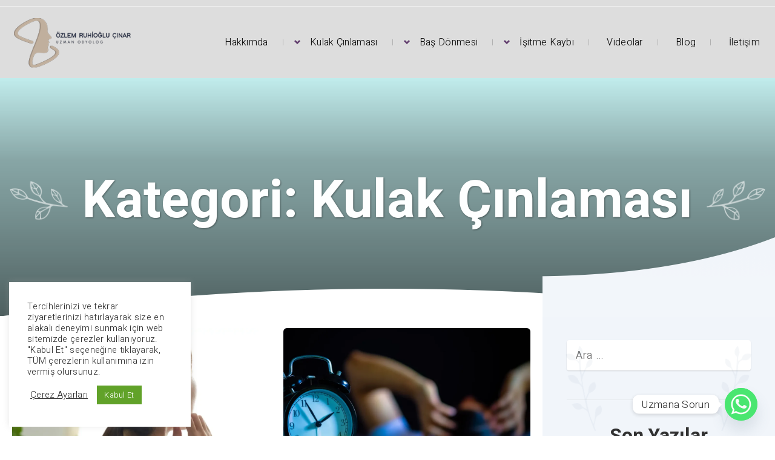

--- FILE ---
content_type: text/html; charset=UTF-8
request_url: https://www.odyologozlemcinar.com/category/kulak-cinlamasi/
body_size: 19055
content:
<!DOCTYPE html>
<html lang="tr" prefix="og: https://ogp.me/ns#">
<head>
  <meta charset="UTF-8">
  <meta name="viewport" content="width=device-width, initial-scale=1">
  <meta http-equiv="X-UA-Compatible" content="IE=edge">
  <link rel="profile" href="http://gmpg.org/xfn/11">
  <link rel="pingback" href="https://www.odyologozlemcinar.com/xmlrpc.php">
  
<!-- Rank Math&#039;a Göre Arama Motoru Optimizasyonu - https://rankmath.com/ -->
<title>Kulak Çınlaması | Odyolog Özlem Ruhioğlu Çınar</title>
<meta name="robots" content="follow, index, max-snippet:-1, max-video-preview:-1, max-image-preview:large"/>
<link rel="canonical" href="https://www.odyologozlemcinar.com/category/kulak-cinlamasi/" />
<link rel="next" href="https://www.odyologozlemcinar.com/category/kulak-cinlamasi/page/2/" />
<meta property="og:locale" content="tr_TR" />
<meta property="og:type" content="article" />
<meta property="og:title" content="Kulak Çınlaması | Odyolog Özlem Ruhioğlu Çınar" />
<meta property="og:url" content="https://www.odyologozlemcinar.com/category/kulak-cinlamasi/" />
<meta property="og:site_name" content="Odyolog Özlem Ruhioğlu Çınar" />
<meta name="twitter:card" content="summary_large_image" />
<meta name="twitter:title" content="Kulak Çınlaması | Odyolog Özlem Ruhioğlu Çınar" />
<meta name="twitter:label1" content="Yazılar" />
<meta name="twitter:data1" content="16" />
<script type="application/ld+json" class="rank-math-schema">{"@context":"https://schema.org","@graph":[{"@type":"Person","@id":"https://www.odyologozlemcinar.com/#person","name":"Odyolog \u00d6zlem Ruhio\u011flu \u00c7\u0131nar","image":{"@type":"ImageObject","@id":"https://www.odyologozlemcinar.com/#logo","url":"https://www.odyologozlemcinar.com/wp-content/uploads/2020/09/logo_kare.png","contentUrl":"https://www.odyologozlemcinar.com/wp-content/uploads/2020/09/logo_kare.png","caption":"Odyolog \u00d6zlem Ruhio\u011flu \u00c7\u0131nar","inLanguage":"tr","width":"1030","height":"683"}},{"@type":"WebSite","@id":"https://www.odyologozlemcinar.com/#website","url":"https://www.odyologozlemcinar.com","name":"Odyolog \u00d6zlem Ruhio\u011flu \u00c7\u0131nar","publisher":{"@id":"https://www.odyologozlemcinar.com/#person"},"inLanguage":"tr"},{"@type":"CollectionPage","@id":"https://www.odyologozlemcinar.com/category/kulak-cinlamasi/#webpage","url":"https://www.odyologozlemcinar.com/category/kulak-cinlamasi/","name":"Kulak \u00c7\u0131nlamas\u0131 | Odyolog \u00d6zlem Ruhio\u011flu \u00c7\u0131nar","isPartOf":{"@id":"https://www.odyologozlemcinar.com/#website"},"inLanguage":"tr"}]}</script>
<!-- /Rank Math WordPress SEO eklentisi -->

<link rel='dns-prefetch' href='//fonts.googleapis.com' />
<link rel="alternate" type="application/rss+xml" title="Odyolog Özlem Ruhioğlu Çınar &raquo; akışı" href="https://www.odyologozlemcinar.com/feed/" />
<link rel="alternate" type="application/rss+xml" title="Odyolog Özlem Ruhioğlu Çınar &raquo; yorum akışı" href="https://www.odyologozlemcinar.com/comments/feed/" />
<link rel="alternate" type="application/rss+xml" title="Odyolog Özlem Ruhioğlu Çınar &raquo; Kulak Çınlaması kategori akışı" href="https://www.odyologozlemcinar.com/category/kulak-cinlamasi/feed/" />
<style id='wp-img-auto-sizes-contain-inline-css' type='text/css'>
img:is([sizes=auto i],[sizes^="auto," i]){contain-intrinsic-size:3000px 1500px}
/*# sourceURL=wp-img-auto-sizes-contain-inline-css */
</style>
<link rel='stylesheet' id='sbi_styles-css' href='https://www.odyologozlemcinar.com/wp-content/plugins/instagram-feed/css/sbi-styles.min.css?ver=6.10.0' type='text/css' media='all' />
<style id='wp-block-library-inline-css' type='text/css'>
:root{--wp-block-synced-color:#7a00df;--wp-block-synced-color--rgb:122,0,223;--wp-bound-block-color:var(--wp-block-synced-color);--wp-editor-canvas-background:#ddd;--wp-admin-theme-color:#007cba;--wp-admin-theme-color--rgb:0,124,186;--wp-admin-theme-color-darker-10:#006ba1;--wp-admin-theme-color-darker-10--rgb:0,107,160.5;--wp-admin-theme-color-darker-20:#005a87;--wp-admin-theme-color-darker-20--rgb:0,90,135;--wp-admin-border-width-focus:2px}@media (min-resolution:192dpi){:root{--wp-admin-border-width-focus:1.5px}}.wp-element-button{cursor:pointer}:root .has-very-light-gray-background-color{background-color:#eee}:root .has-very-dark-gray-background-color{background-color:#313131}:root .has-very-light-gray-color{color:#eee}:root .has-very-dark-gray-color{color:#313131}:root .has-vivid-green-cyan-to-vivid-cyan-blue-gradient-background{background:linear-gradient(135deg,#00d084,#0693e3)}:root .has-purple-crush-gradient-background{background:linear-gradient(135deg,#34e2e4,#4721fb 50%,#ab1dfe)}:root .has-hazy-dawn-gradient-background{background:linear-gradient(135deg,#faaca8,#dad0ec)}:root .has-subdued-olive-gradient-background{background:linear-gradient(135deg,#fafae1,#67a671)}:root .has-atomic-cream-gradient-background{background:linear-gradient(135deg,#fdd79a,#004a59)}:root .has-nightshade-gradient-background{background:linear-gradient(135deg,#330968,#31cdcf)}:root .has-midnight-gradient-background{background:linear-gradient(135deg,#020381,#2874fc)}:root{--wp--preset--font-size--normal:16px;--wp--preset--font-size--huge:42px}.has-regular-font-size{font-size:1em}.has-larger-font-size{font-size:2.625em}.has-normal-font-size{font-size:var(--wp--preset--font-size--normal)}.has-huge-font-size{font-size:var(--wp--preset--font-size--huge)}.has-text-align-center{text-align:center}.has-text-align-left{text-align:left}.has-text-align-right{text-align:right}.has-fit-text{white-space:nowrap!important}#end-resizable-editor-section{display:none}.aligncenter{clear:both}.items-justified-left{justify-content:flex-start}.items-justified-center{justify-content:center}.items-justified-right{justify-content:flex-end}.items-justified-space-between{justify-content:space-between}.screen-reader-text{border:0;clip-path:inset(50%);height:1px;margin:-1px;overflow:hidden;padding:0;position:absolute;width:1px;word-wrap:normal!important}.screen-reader-text:focus{background-color:#ddd;clip-path:none;color:#444;display:block;font-size:1em;height:auto;left:5px;line-height:normal;padding:15px 23px 14px;text-decoration:none;top:5px;width:auto;z-index:100000}html :where(.has-border-color){border-style:solid}html :where([style*=border-top-color]){border-top-style:solid}html :where([style*=border-right-color]){border-right-style:solid}html :where([style*=border-bottom-color]){border-bottom-style:solid}html :where([style*=border-left-color]){border-left-style:solid}html :where([style*=border-width]){border-style:solid}html :where([style*=border-top-width]){border-top-style:solid}html :where([style*=border-right-width]){border-right-style:solid}html :where([style*=border-bottom-width]){border-bottom-style:solid}html :where([style*=border-left-width]){border-left-style:solid}html :where(img[class*=wp-image-]){height:auto;max-width:100%}:where(figure){margin:0 0 1em}html :where(.is-position-sticky){--wp-admin--admin-bar--position-offset:var(--wp-admin--admin-bar--height,0px)}@media screen and (max-width:600px){html :where(.is-position-sticky){--wp-admin--admin-bar--position-offset:0px}}

/*# sourceURL=wp-block-library-inline-css */
</style><style id='wp-block-heading-inline-css' type='text/css'>
h1:where(.wp-block-heading).has-background,h2:where(.wp-block-heading).has-background,h3:where(.wp-block-heading).has-background,h4:where(.wp-block-heading).has-background,h5:where(.wp-block-heading).has-background,h6:where(.wp-block-heading).has-background{padding:1.25em 2.375em}h1.has-text-align-left[style*=writing-mode]:where([style*=vertical-lr]),h1.has-text-align-right[style*=writing-mode]:where([style*=vertical-rl]),h2.has-text-align-left[style*=writing-mode]:where([style*=vertical-lr]),h2.has-text-align-right[style*=writing-mode]:where([style*=vertical-rl]),h3.has-text-align-left[style*=writing-mode]:where([style*=vertical-lr]),h3.has-text-align-right[style*=writing-mode]:where([style*=vertical-rl]),h4.has-text-align-left[style*=writing-mode]:where([style*=vertical-lr]),h4.has-text-align-right[style*=writing-mode]:where([style*=vertical-rl]),h5.has-text-align-left[style*=writing-mode]:where([style*=vertical-lr]),h5.has-text-align-right[style*=writing-mode]:where([style*=vertical-rl]),h6.has-text-align-left[style*=writing-mode]:where([style*=vertical-lr]),h6.has-text-align-right[style*=writing-mode]:where([style*=vertical-rl]){rotate:180deg}
/*# sourceURL=https://www.odyologozlemcinar.com/wp-includes/blocks/heading/style.min.css */
</style>
<style id='wp-block-list-inline-css' type='text/css'>
ol,ul{box-sizing:border-box}:root :where(.wp-block-list.has-background){padding:1.25em 2.375em}
/*# sourceURL=https://www.odyologozlemcinar.com/wp-includes/blocks/list/style.min.css */
</style>
<style id='wp-block-paragraph-inline-css' type='text/css'>
.is-small-text{font-size:.875em}.is-regular-text{font-size:1em}.is-large-text{font-size:2.25em}.is-larger-text{font-size:3em}.has-drop-cap:not(:focus):first-letter{float:left;font-size:8.4em;font-style:normal;font-weight:100;line-height:.68;margin:.05em .1em 0 0;text-transform:uppercase}body.rtl .has-drop-cap:not(:focus):first-letter{float:none;margin-left:.1em}p.has-drop-cap.has-background{overflow:hidden}:root :where(p.has-background){padding:1.25em 2.375em}:where(p.has-text-color:not(.has-link-color)) a{color:inherit}p.has-text-align-left[style*="writing-mode:vertical-lr"],p.has-text-align-right[style*="writing-mode:vertical-rl"]{rotate:180deg}
/*# sourceURL=https://www.odyologozlemcinar.com/wp-includes/blocks/paragraph/style.min.css */
</style>
<style id='global-styles-inline-css' type='text/css'>
:root{--wp--preset--aspect-ratio--square: 1;--wp--preset--aspect-ratio--4-3: 4/3;--wp--preset--aspect-ratio--3-4: 3/4;--wp--preset--aspect-ratio--3-2: 3/2;--wp--preset--aspect-ratio--2-3: 2/3;--wp--preset--aspect-ratio--16-9: 16/9;--wp--preset--aspect-ratio--9-16: 9/16;--wp--preset--color--black: #000000;--wp--preset--color--cyan-bluish-gray: #abb8c3;--wp--preset--color--white: #ffffff;--wp--preset--color--pale-pink: #f78da7;--wp--preset--color--vivid-red: #cf2e2e;--wp--preset--color--luminous-vivid-orange: #ff6900;--wp--preset--color--luminous-vivid-amber: #fcb900;--wp--preset--color--light-green-cyan: #7bdcb5;--wp--preset--color--vivid-green-cyan: #00d084;--wp--preset--color--pale-cyan-blue: #8ed1fc;--wp--preset--color--vivid-cyan-blue: #0693e3;--wp--preset--color--vivid-purple: #9b51e0;--wp--preset--gradient--vivid-cyan-blue-to-vivid-purple: linear-gradient(135deg,rgb(6,147,227) 0%,rgb(155,81,224) 100%);--wp--preset--gradient--light-green-cyan-to-vivid-green-cyan: linear-gradient(135deg,rgb(122,220,180) 0%,rgb(0,208,130) 100%);--wp--preset--gradient--luminous-vivid-amber-to-luminous-vivid-orange: linear-gradient(135deg,rgb(252,185,0) 0%,rgb(255,105,0) 100%);--wp--preset--gradient--luminous-vivid-orange-to-vivid-red: linear-gradient(135deg,rgb(255,105,0) 0%,rgb(207,46,46) 100%);--wp--preset--gradient--very-light-gray-to-cyan-bluish-gray: linear-gradient(135deg,rgb(238,238,238) 0%,rgb(169,184,195) 100%);--wp--preset--gradient--cool-to-warm-spectrum: linear-gradient(135deg,rgb(74,234,220) 0%,rgb(151,120,209) 20%,rgb(207,42,186) 40%,rgb(238,44,130) 60%,rgb(251,105,98) 80%,rgb(254,248,76) 100%);--wp--preset--gradient--blush-light-purple: linear-gradient(135deg,rgb(255,206,236) 0%,rgb(152,150,240) 100%);--wp--preset--gradient--blush-bordeaux: linear-gradient(135deg,rgb(254,205,165) 0%,rgb(254,45,45) 50%,rgb(107,0,62) 100%);--wp--preset--gradient--luminous-dusk: linear-gradient(135deg,rgb(255,203,112) 0%,rgb(199,81,192) 50%,rgb(65,88,208) 100%);--wp--preset--gradient--pale-ocean: linear-gradient(135deg,rgb(255,245,203) 0%,rgb(182,227,212) 50%,rgb(51,167,181) 100%);--wp--preset--gradient--electric-grass: linear-gradient(135deg,rgb(202,248,128) 0%,rgb(113,206,126) 100%);--wp--preset--gradient--midnight: linear-gradient(135deg,rgb(2,3,129) 0%,rgb(40,116,252) 100%);--wp--preset--font-size--small: 13px;--wp--preset--font-size--medium: 20px;--wp--preset--font-size--large: 36px;--wp--preset--font-size--x-large: 42px;--wp--preset--spacing--20: 0.44rem;--wp--preset--spacing--30: 0.67rem;--wp--preset--spacing--40: 1rem;--wp--preset--spacing--50: 1.5rem;--wp--preset--spacing--60: 2.25rem;--wp--preset--spacing--70: 3.38rem;--wp--preset--spacing--80: 5.06rem;--wp--preset--shadow--natural: 6px 6px 9px rgba(0, 0, 0, 0.2);--wp--preset--shadow--deep: 12px 12px 50px rgba(0, 0, 0, 0.4);--wp--preset--shadow--sharp: 6px 6px 0px rgba(0, 0, 0, 0.2);--wp--preset--shadow--outlined: 6px 6px 0px -3px rgb(255, 255, 255), 6px 6px rgb(0, 0, 0);--wp--preset--shadow--crisp: 6px 6px 0px rgb(0, 0, 0);}:where(.is-layout-flex){gap: 0.5em;}:where(.is-layout-grid){gap: 0.5em;}body .is-layout-flex{display: flex;}.is-layout-flex{flex-wrap: wrap;align-items: center;}.is-layout-flex > :is(*, div){margin: 0;}body .is-layout-grid{display: grid;}.is-layout-grid > :is(*, div){margin: 0;}:where(.wp-block-columns.is-layout-flex){gap: 2em;}:where(.wp-block-columns.is-layout-grid){gap: 2em;}:where(.wp-block-post-template.is-layout-flex){gap: 1.25em;}:where(.wp-block-post-template.is-layout-grid){gap: 1.25em;}.has-black-color{color: var(--wp--preset--color--black) !important;}.has-cyan-bluish-gray-color{color: var(--wp--preset--color--cyan-bluish-gray) !important;}.has-white-color{color: var(--wp--preset--color--white) !important;}.has-pale-pink-color{color: var(--wp--preset--color--pale-pink) !important;}.has-vivid-red-color{color: var(--wp--preset--color--vivid-red) !important;}.has-luminous-vivid-orange-color{color: var(--wp--preset--color--luminous-vivid-orange) !important;}.has-luminous-vivid-amber-color{color: var(--wp--preset--color--luminous-vivid-amber) !important;}.has-light-green-cyan-color{color: var(--wp--preset--color--light-green-cyan) !important;}.has-vivid-green-cyan-color{color: var(--wp--preset--color--vivid-green-cyan) !important;}.has-pale-cyan-blue-color{color: var(--wp--preset--color--pale-cyan-blue) !important;}.has-vivid-cyan-blue-color{color: var(--wp--preset--color--vivid-cyan-blue) !important;}.has-vivid-purple-color{color: var(--wp--preset--color--vivid-purple) !important;}.has-black-background-color{background-color: var(--wp--preset--color--black) !important;}.has-cyan-bluish-gray-background-color{background-color: var(--wp--preset--color--cyan-bluish-gray) !important;}.has-white-background-color{background-color: var(--wp--preset--color--white) !important;}.has-pale-pink-background-color{background-color: var(--wp--preset--color--pale-pink) !important;}.has-vivid-red-background-color{background-color: var(--wp--preset--color--vivid-red) !important;}.has-luminous-vivid-orange-background-color{background-color: var(--wp--preset--color--luminous-vivid-orange) !important;}.has-luminous-vivid-amber-background-color{background-color: var(--wp--preset--color--luminous-vivid-amber) !important;}.has-light-green-cyan-background-color{background-color: var(--wp--preset--color--light-green-cyan) !important;}.has-vivid-green-cyan-background-color{background-color: var(--wp--preset--color--vivid-green-cyan) !important;}.has-pale-cyan-blue-background-color{background-color: var(--wp--preset--color--pale-cyan-blue) !important;}.has-vivid-cyan-blue-background-color{background-color: var(--wp--preset--color--vivid-cyan-blue) !important;}.has-vivid-purple-background-color{background-color: var(--wp--preset--color--vivid-purple) !important;}.has-black-border-color{border-color: var(--wp--preset--color--black) !important;}.has-cyan-bluish-gray-border-color{border-color: var(--wp--preset--color--cyan-bluish-gray) !important;}.has-white-border-color{border-color: var(--wp--preset--color--white) !important;}.has-pale-pink-border-color{border-color: var(--wp--preset--color--pale-pink) !important;}.has-vivid-red-border-color{border-color: var(--wp--preset--color--vivid-red) !important;}.has-luminous-vivid-orange-border-color{border-color: var(--wp--preset--color--luminous-vivid-orange) !important;}.has-luminous-vivid-amber-border-color{border-color: var(--wp--preset--color--luminous-vivid-amber) !important;}.has-light-green-cyan-border-color{border-color: var(--wp--preset--color--light-green-cyan) !important;}.has-vivid-green-cyan-border-color{border-color: var(--wp--preset--color--vivid-green-cyan) !important;}.has-pale-cyan-blue-border-color{border-color: var(--wp--preset--color--pale-cyan-blue) !important;}.has-vivid-cyan-blue-border-color{border-color: var(--wp--preset--color--vivid-cyan-blue) !important;}.has-vivid-purple-border-color{border-color: var(--wp--preset--color--vivid-purple) !important;}.has-vivid-cyan-blue-to-vivid-purple-gradient-background{background: var(--wp--preset--gradient--vivid-cyan-blue-to-vivid-purple) !important;}.has-light-green-cyan-to-vivid-green-cyan-gradient-background{background: var(--wp--preset--gradient--light-green-cyan-to-vivid-green-cyan) !important;}.has-luminous-vivid-amber-to-luminous-vivid-orange-gradient-background{background: var(--wp--preset--gradient--luminous-vivid-amber-to-luminous-vivid-orange) !important;}.has-luminous-vivid-orange-to-vivid-red-gradient-background{background: var(--wp--preset--gradient--luminous-vivid-orange-to-vivid-red) !important;}.has-very-light-gray-to-cyan-bluish-gray-gradient-background{background: var(--wp--preset--gradient--very-light-gray-to-cyan-bluish-gray) !important;}.has-cool-to-warm-spectrum-gradient-background{background: var(--wp--preset--gradient--cool-to-warm-spectrum) !important;}.has-blush-light-purple-gradient-background{background: var(--wp--preset--gradient--blush-light-purple) !important;}.has-blush-bordeaux-gradient-background{background: var(--wp--preset--gradient--blush-bordeaux) !important;}.has-luminous-dusk-gradient-background{background: var(--wp--preset--gradient--luminous-dusk) !important;}.has-pale-ocean-gradient-background{background: var(--wp--preset--gradient--pale-ocean) !important;}.has-electric-grass-gradient-background{background: var(--wp--preset--gradient--electric-grass) !important;}.has-midnight-gradient-background{background: var(--wp--preset--gradient--midnight) !important;}.has-small-font-size{font-size: var(--wp--preset--font-size--small) !important;}.has-medium-font-size{font-size: var(--wp--preset--font-size--medium) !important;}.has-large-font-size{font-size: var(--wp--preset--font-size--large) !important;}.has-x-large-font-size{font-size: var(--wp--preset--font-size--x-large) !important;}
/*# sourceURL=global-styles-inline-css */
</style>

<style id='classic-theme-styles-inline-css' type='text/css'>
/*! This file is auto-generated */
.wp-block-button__link{color:#fff;background-color:#32373c;border-radius:9999px;box-shadow:none;text-decoration:none;padding:calc(.667em + 2px) calc(1.333em + 2px);font-size:1.125em}.wp-block-file__button{background:#32373c;color:#fff;text-decoration:none}
/*# sourceURL=/wp-includes/css/classic-themes.min.css */
</style>
<link rel='stylesheet' id='contact-form-7-css' href='https://www.odyologozlemcinar.com/wp-content/plugins/contact-form-7/includes/css/styles.css?ver=6.1.4' type='text/css' media='all' />
<link rel='stylesheet' id='cookie-law-info-css' href='https://www.odyologozlemcinar.com/wp-content/plugins/cookie-law-info/legacy/public/css/cookie-law-info-public.css?ver=3.3.9.1' type='text/css' media='all' />
<link rel='stylesheet' id='cookie-law-info-gdpr-css' href='https://www.odyologozlemcinar.com/wp-content/plugins/cookie-law-info/legacy/public/css/cookie-law-info-gdpr.css?ver=3.3.9.1' type='text/css' media='all' />
<link rel='stylesheet' id='megamenu-css' href='https://www.odyologozlemcinar.com/wp-content/uploads/maxmegamenu/style.css?ver=59da32' type='text/css' media='all' />
<link rel='stylesheet' id='dashicons-css' href='https://www.odyologozlemcinar.com/wp-includes/css/dashicons.min.css?ver=6.9' type='text/css' media='all' />
<link rel='stylesheet' id='osetin-google-font-css' href='//fonts.googleapis.com/css?family=Playfair+Display%3A400i%7CHeebo%3A300%2C700&#038;ver=1.3.3' type='text/css' media='all' />
<link rel='stylesheet' id='bootstrap-css' href='https://www.odyologozlemcinar.com/wp-content/themes/zelus-by-osetin/assets/css/bootstrap.css?ver=6.9' type='text/css' media='all' />
<link rel='stylesheet' id='owl-carousel-css' href='https://www.odyologozlemcinar.com/wp-content/themes/zelus-by-osetin/assets/css/owl.carousel.css?ver=6.9' type='text/css' media='all' />
<link rel='stylesheet' id='osetin-main-css' href='https://www.odyologozlemcinar.com/wp-content/uploads/wp-less-cache/osetin-main.css?ver=1701036677' type='text/css' media='all' />
<link rel='stylesheet' id='osetin-style-css' href='https://www.odyologozlemcinar.com/wp-content/themes/zelus-by-osetin/style.css?ver=6.9' type='text/css' media='all' />
<link rel='stylesheet' id='wpzoom-social-icons-socicon-css' href='https://www.odyologozlemcinar.com/wp-content/plugins/social-icons-widget-by-wpzoom/assets/css/wpzoom-socicon.css?ver=1767602805' type='text/css' media='all' />
<link rel='stylesheet' id='wpzoom-social-icons-genericons-css' href='https://www.odyologozlemcinar.com/wp-content/plugins/social-icons-widget-by-wpzoom/assets/css/genericons.css?ver=1767602805' type='text/css' media='all' />
<link rel='stylesheet' id='wpzoom-social-icons-academicons-css' href='https://www.odyologozlemcinar.com/wp-content/plugins/social-icons-widget-by-wpzoom/assets/css/academicons.min.css?ver=1767602805' type='text/css' media='all' />
<link rel='stylesheet' id='wpzoom-social-icons-font-awesome-3-css' href='https://www.odyologozlemcinar.com/wp-content/plugins/social-icons-widget-by-wpzoom/assets/css/font-awesome-3.min.css?ver=1767602805' type='text/css' media='all' />
<link rel='stylesheet' id='wpzoom-social-icons-styles-css' href='https://www.odyologozlemcinar.com/wp-content/plugins/social-icons-widget-by-wpzoom/assets/css/wpzoom-social-icons-styles.css?ver=1767602805' type='text/css' media='all' />
<link rel='stylesheet' id='chaty-front-css-css' href='https://www.odyologozlemcinar.com/wp-content/plugins/chaty/css/chaty-front.min.css?ver=3.5.11731575749' type='text/css' media='all' />
<link rel='preload' as='font'  id='wpzoom-social-icons-font-academicons-woff2-css' href='https://www.odyologozlemcinar.com/wp-content/plugins/social-icons-widget-by-wpzoom/assets/font/academicons.woff2?v=1.9.2'  type='font/woff2' crossorigin />
<link rel='preload' as='font'  id='wpzoom-social-icons-font-fontawesome-3-woff2-css' href='https://www.odyologozlemcinar.com/wp-content/plugins/social-icons-widget-by-wpzoom/assets/font/fontawesome-webfont.woff2?v=4.7.0'  type='font/woff2' crossorigin />
<link rel='preload' as='font'  id='wpzoom-social-icons-font-genericons-woff-css' href='https://www.odyologozlemcinar.com/wp-content/plugins/social-icons-widget-by-wpzoom/assets/font/Genericons.woff'  type='font/woff' crossorigin />
<link rel='preload' as='font'  id='wpzoom-social-icons-font-socicon-woff2-css' href='https://www.odyologozlemcinar.com/wp-content/plugins/social-icons-widget-by-wpzoom/assets/font/socicon.woff2?v=4.5.3'  type='font/woff2' crossorigin />
<script type="text/javascript" src="https://www.odyologozlemcinar.com/wp-includes/js/jquery/jquery.min.js?ver=3.7.1" id="jquery-core-js"></script>
<script type="text/javascript" src="https://www.odyologozlemcinar.com/wp-includes/js/jquery/jquery-migrate.min.js?ver=3.4.1" id="jquery-migrate-js"></script>
<script type="text/javascript" id="cookie-law-info-js-extra">
/* <![CDATA[ */
var Cli_Data = {"nn_cookie_ids":["chaty_settings","CONSENT","cookielawinfo-checkbox-advertisement","VISITOR_INFO1_LIVE","test_cookie","IDE","_ga","YSC"],"cookielist":[],"non_necessary_cookies":{"performance":["YSC"],"analytics":["_ga"],"advertisement":["VISITOR_INFO1_LIVE","test_cookie","IDE"],"others":["chaty_settings","CONSENT"]},"ccpaEnabled":"","ccpaRegionBased":"","ccpaBarEnabled":"","strictlyEnabled":["necessary","obligatoire"],"ccpaType":"gdpr","js_blocking":"1","custom_integration":"","triggerDomRefresh":"","secure_cookies":""};
var cli_cookiebar_settings = {"animate_speed_hide":"500","animate_speed_show":"500","background":"#FFF","border":"#b1a6a6c2","border_on":"","button_1_button_colour":"#61a229","button_1_button_hover":"#4e8221","button_1_link_colour":"#fff","button_1_as_button":"1","button_1_new_win":"","button_2_button_colour":"#333","button_2_button_hover":"#292929","button_2_link_colour":"#444","button_2_as_button":"","button_2_hidebar":"","button_3_button_colour":"#3566bb","button_3_button_hover":"#2a5296","button_3_link_colour":"#fff","button_3_as_button":"1","button_3_new_win":"","button_4_button_colour":"#000","button_4_button_hover":"#000000","button_4_link_colour":"#333333","button_4_as_button":"","button_7_button_colour":"#61a229","button_7_button_hover":"#4e8221","button_7_link_colour":"#fff","button_7_as_button":"1","button_7_new_win":"","font_family":"inherit","header_fix":"","notify_animate_hide":"","notify_animate_show":"","notify_div_id":"#cookie-law-info-bar","notify_position_horizontal":"right","notify_position_vertical":"bottom","scroll_close":"","scroll_close_reload":"","accept_close_reload":"","reject_close_reload":"","showagain_tab":"","showagain_background":"#fff","showagain_border":"#000","showagain_div_id":"#cookie-law-info-again","showagain_x_position":"100px","text":"#333333","show_once_yn":"","show_once":"10000","logging_on":"","as_popup":"","popup_overlay":"1","bar_heading_text":"","cookie_bar_as":"widget","popup_showagain_position":"bottom-right","widget_position":"left"};
var log_object = {"ajax_url":"https://www.odyologozlemcinar.com/wp-admin/admin-ajax.php"};
//# sourceURL=cookie-law-info-js-extra
/* ]]> */
</script>
<script type="text/javascript" src="https://www.odyologozlemcinar.com/wp-content/plugins/cookie-law-info/legacy/public/js/cookie-law-info-public.js?ver=3.3.9.1" id="cookie-law-info-js"></script>
<link rel="https://api.w.org/" href="https://www.odyologozlemcinar.com/wp-json/" /><link rel="alternate" title="JSON" type="application/json" href="https://www.odyologozlemcinar.com/wp-json/wp/v2/categories/29" /><link rel="EditURI" type="application/rsd+xml" title="RSD" href="https://www.odyologozlemcinar.com/xmlrpc.php?rsd" />
<meta name="generator" content="WordPress 6.9" />
<meta name="generator" content="Powered by WPBakery Page Builder - drag and drop page builder for WordPress."/>
<!--[if lte IE 9]><link rel="stylesheet" type="text/css" href="https://www.odyologozlemcinar.com/wp-content/plugins/js_composer/assets/css/vc_lte_ie9.min.css" media="screen"><![endif]--><link rel="icon" href="https://www.odyologozlemcinar.com/wp-content/uploads/2020/09/cropped-logo_kare-32x32.png" sizes="32x32" />
<link rel="icon" href="https://www.odyologozlemcinar.com/wp-content/uploads/2020/09/cropped-logo_kare-192x192.png" sizes="192x192" />
<link rel="apple-touch-icon" href="https://www.odyologozlemcinar.com/wp-content/uploads/2020/09/cropped-logo_kare-180x180.png" />
<meta name="msapplication-TileImage" content="https://www.odyologozlemcinar.com/wp-content/uploads/2020/09/cropped-logo_kare-270x270.png" />
<noscript><style type="text/css"> .wpb_animate_when_almost_visible { opacity: 1; }</style></noscript><style type="text/css">/** Mega Menu CSS: fs **/</style>
	<!-- Global site tag (gtag.js) - Google Analytics -->
<script async src="https://www.googletagmanager.com/gtag/js?id=G-EJSS81E5TM"></script>
<script>
  window.dataLayer = window.dataLayer || [];
  function gtag(){dataLayer.push(arguments);}
  gtag('js', new Date());

  gtag('config', 'G-EJSS81E5TM');
</script>
	<!-- Google Tag Manager -->
<script>(function(w,d,s,l,i){w[l]=w[l]||[];w[l].push({'gtm.start':
new Date().getTime(),event:'gtm.js'});var f=d.getElementsByTagName(s)[0],
j=d.createElement(s),dl=l!='dataLayer'?'&l='+l:'';j.async=true;j.src=
'https://www.googletagmanager.com/gtm.js?id='+i+dl;f.parentNode.insertBefore(j,f);
})(window,document,'script','dataLayer','GTM-W8B7CCW');</script>
<!-- End Google Tag Manager -->
<link rel='stylesheet' id='cookie-law-info-table-css' href='https://www.odyologozlemcinar.com/wp-content/plugins/cookie-law-info/legacy/public/css/cookie-law-info-table.css?ver=3.3.9.1' type='text/css' media='all' />
</head>
<body class="archive category category-kulak-cinlamasi category-29 wp-theme-zelus-by-osetin dropdown-menu-rounded-corners dropdown-menu-color-scheme-light os-is-animated wpb-js-composer js-comp-ver-5.6 vc_responsive" style="">
  <div class="all-wrapper with-animations">
    <div class="all-wrapper-i">
                  <div class="os-container top-bar-links-box-container">
        <div class="top-bar-links-box-w" style="background-color: #dddddd">
          <div class="top-bar-links-box">
            <ul>
                                        </ul>
          </div>
			
			<!-- Google Tag Manager (noscript) -->
<noscript><iframe src="https://www.googletagmanager.com/ns.html?id=GTM-W8B7CCW"
height="0" width="0" style="display:none;visibility:hidden"></iframe></noscript>
<!-- End Google Tag Manager (noscript) -->
                  </div>
      </div>
            <div class="main-header-w main-header-version_1">
                  <div class="main-header-i">
            <div class="main-header color-scheme-light " style="background-color:#dddddd; ; background-size: cover;">
              <div class="logo" style="width: 240px;">
                <a href="https://www.odyologozlemcinar.com/" rel="home">
                  <img src="https://www.odyologozlemcinar.com/wp-content/uploads/2020/10/logo_yan_250x110.png" alt="Odyolog Özlem Ruhioğlu Çınar">
                </a>
              </div>
              <div class="top-menu menu-activated-on-hover"><ul id="header-menu" class="menu"><li id="menu-item-1294" class="menu-item menu-item-type-post_type menu-item-object-page menu-item-1294"><a href="https://www.odyologozlemcinar.com/uzman-odyolog-ozlem-ruhioglu-cinar/">Hakkımda</a></li>
<li id="menu-item-1295" class="menu-item menu-item-type-post_type menu-item-object-page menu-item-has-children menu-item-1295"><a href="https://www.odyologozlemcinar.com/kulak-cinlamasi/">Kulak Çınlaması</a>
<ul class="sub-menu">
	<li id="menu-item-2262" class="menu-item menu-item-type-post_type menu-item-object-page menu-item-2262"><a href="https://www.odyologozlemcinar.com/kulak-cinlamasi/tinnitus-handikap-envanteri/">Tinnitus Handikap Envanteri</a></li>
</ul>
</li>
<li id="menu-item-1296" class="menu-item menu-item-type-post_type menu-item-object-page menu-item-has-children menu-item-1296"><a href="https://www.odyologozlemcinar.com/vertigo/">Baş Dönmesi</a>
<ul class="sub-menu">
	<li id="menu-item-1369" class="menu-item menu-item-type-post_type menu-item-object-page menu-item-1369"><a href="https://www.odyologozlemcinar.com/vertigo/vertigo-tedavisi/">Vertigo Tedavisi</a></li>
	<li id="menu-item-1368" class="menu-item menu-item-type-post_type menu-item-object-page menu-item-1368"><a href="https://www.odyologozlemcinar.com/vertigo/benign-paroksismal-pozisyonel-vertigo/">Benign Paroksismal Pozisyonel Vertigo</a></li>
	<li id="menu-item-1370" class="menu-item menu-item-type-post_type menu-item-object-page menu-item-1370"><a href="https://www.odyologozlemcinar.com/vertigo/servikal-vertigo/">Servikal Vertigo</a></li>
	<li id="menu-item-1371" class="menu-item menu-item-type-post_type menu-item-object-page menu-item-1371"><a href="https://www.odyologozlemcinar.com/vertigo/meniere-hastaligi/">Méniére Hastalığı</a></li>
	<li id="menu-item-2260" class="menu-item menu-item-type-post_type menu-item-object-page menu-item-2260"><a href="https://www.odyologozlemcinar.com/vertigo/bas-donmesi-engellilik-envanteri/">Baş Dönmesi Engellilik Envanteri</a></li>
</ul>
</li>
<li id="menu-item-1297" class="menu-item menu-item-type-post_type menu-item-object-page menu-item-has-children menu-item-1297"><a href="https://www.odyologozlemcinar.com/isitme-kaybi/">İşitme Kaybı</a>
<ul class="sub-menu">
	<li id="menu-item-1487" class="menu-item menu-item-type-post_type menu-item-object-page menu-item-1487"><a href="https://www.odyologozlemcinar.com/isitme-kaybi/isitme-kaybi-tanisi/">İşitme Kaybı Tanısı</a></li>
	<li id="menu-item-1488" class="menu-item menu-item-type-post_type menu-item-object-page menu-item-1488"><a href="https://www.odyologozlemcinar.com/isitme-kaybi/isitme-kaybi-sebebi/">İşitme Kaybı Sebebi</a></li>
	<li id="menu-item-1489" class="menu-item menu-item-type-post_type menu-item-object-page menu-item-1489"><a href="https://www.odyologozlemcinar.com/isitme-kaybi/isitme-kaybi-tedavisi/">İşitme Kaybı Tedavisi</a></li>
	<li id="menu-item-1490" class="menu-item menu-item-type-post_type menu-item-object-page menu-item-1490"><a href="https://www.odyologozlemcinar.com/isitme-kaybi/isitme-sagligi/">İşitme Sağlığı</a></li>
	<li id="menu-item-1491" class="menu-item menu-item-type-post_type menu-item-object-page menu-item-1491"><a href="https://www.odyologozlemcinar.com/isitme-kaybi/isitmenizi-test-edin/">İşitmenizi Test Edin</a></li>
	<li id="menu-item-2261" class="menu-item menu-item-type-post_type menu-item-object-page menu-item-2261"><a href="https://www.odyologozlemcinar.com/isitme-kaybi/isitme-tarama-envanteri/">İşitme Tarama Envanteri</a></li>
</ul>
</li>
<li id="menu-item-1522" class="menu-item menu-item-type-post_type menu-item-object-page menu-item-1522"><a href="https://www.odyologozlemcinar.com/videolar/">Videolar</a></li>
<li id="menu-item-1447" class="menu-item menu-item-type-post_type menu-item-object-page current_page_parent menu-item-1447"><a href="https://www.odyologozlemcinar.com/blog/">Blog</a></li>
<li id="menu-item-1309" class="menu-item menu-item-type-post_type menu-item-object-page menu-item-1309"><a href="https://www.odyologozlemcinar.com/iletisim/">İletişim</a></li>
</ul></div>            </div>
          </div>
              </div>
            <div class="mobile-header-w">
        <div class="mobile-header-menu-w menu-activated-on-click color-scheme-light" style="">
          <ul id="mobile-header-menu" class="menu"><li class="menu-item menu-item-type-post_type menu-item-object-page menu-item-1294"><a href="https://www.odyologozlemcinar.com/uzman-odyolog-ozlem-ruhioglu-cinar/">Hakkımda</a></li>
<li class="menu-item menu-item-type-post_type menu-item-object-page menu-item-has-children menu-item-1295"><a href="https://www.odyologozlemcinar.com/kulak-cinlamasi/">Kulak Çınlaması</a>
<ul class="sub-menu">
	<li class="menu-item menu-item-type-post_type menu-item-object-page menu-item-2262"><a href="https://www.odyologozlemcinar.com/kulak-cinlamasi/tinnitus-handikap-envanteri/">Tinnitus Handikap Envanteri</a></li>
</ul>
</li>
<li class="menu-item menu-item-type-post_type menu-item-object-page menu-item-has-children menu-item-1296"><a href="https://www.odyologozlemcinar.com/vertigo/">Baş Dönmesi</a>
<ul class="sub-menu">
	<li class="menu-item menu-item-type-post_type menu-item-object-page menu-item-1369"><a href="https://www.odyologozlemcinar.com/vertigo/vertigo-tedavisi/">Vertigo Tedavisi</a></li>
	<li class="menu-item menu-item-type-post_type menu-item-object-page menu-item-1368"><a href="https://www.odyologozlemcinar.com/vertigo/benign-paroksismal-pozisyonel-vertigo/">Benign Paroksismal Pozisyonel Vertigo</a></li>
	<li class="menu-item menu-item-type-post_type menu-item-object-page menu-item-1370"><a href="https://www.odyologozlemcinar.com/vertigo/servikal-vertigo/">Servikal Vertigo</a></li>
	<li class="menu-item menu-item-type-post_type menu-item-object-page menu-item-1371"><a href="https://www.odyologozlemcinar.com/vertigo/meniere-hastaligi/">Méniére Hastalığı</a></li>
	<li class="menu-item menu-item-type-post_type menu-item-object-page menu-item-2260"><a href="https://www.odyologozlemcinar.com/vertigo/bas-donmesi-engellilik-envanteri/">Baş Dönmesi Engellilik Envanteri</a></li>
</ul>
</li>
<li class="menu-item menu-item-type-post_type menu-item-object-page menu-item-has-children menu-item-1297"><a href="https://www.odyologozlemcinar.com/isitme-kaybi/">İşitme Kaybı</a>
<ul class="sub-menu">
	<li class="menu-item menu-item-type-post_type menu-item-object-page menu-item-1487"><a href="https://www.odyologozlemcinar.com/isitme-kaybi/isitme-kaybi-tanisi/">İşitme Kaybı Tanısı</a></li>
	<li class="menu-item menu-item-type-post_type menu-item-object-page menu-item-1488"><a href="https://www.odyologozlemcinar.com/isitme-kaybi/isitme-kaybi-sebebi/">İşitme Kaybı Sebebi</a></li>
	<li class="menu-item menu-item-type-post_type menu-item-object-page menu-item-1489"><a href="https://www.odyologozlemcinar.com/isitme-kaybi/isitme-kaybi-tedavisi/">İşitme Kaybı Tedavisi</a></li>
	<li class="menu-item menu-item-type-post_type menu-item-object-page menu-item-1490"><a href="https://www.odyologozlemcinar.com/isitme-kaybi/isitme-sagligi/">İşitme Sağlığı</a></li>
	<li class="menu-item menu-item-type-post_type menu-item-object-page menu-item-1491"><a href="https://www.odyologozlemcinar.com/isitme-kaybi/isitmenizi-test-edin/">İşitmenizi Test Edin</a></li>
	<li class="menu-item menu-item-type-post_type menu-item-object-page menu-item-2261"><a href="https://www.odyologozlemcinar.com/isitme-kaybi/isitme-tarama-envanteri/">İşitme Tarama Envanteri</a></li>
</ul>
</li>
<li class="menu-item menu-item-type-post_type menu-item-object-page menu-item-1522"><a href="https://www.odyologozlemcinar.com/videolar/">Videolar</a></li>
<li class="menu-item menu-item-type-post_type menu-item-object-page current_page_parent menu-item-1447"><a href="https://www.odyologozlemcinar.com/blog/">Blog</a></li>
<li class="menu-item menu-item-type-post_type menu-item-object-page menu-item-1309"><a href="https://www.odyologozlemcinar.com/iletisim/">İletişim</a></li>
</ul>        </div>
        <div class="mobile-header color-scheme-light " style="background-color:#dddddd;  background-size: cover;">
          <div class="mobile-menu-toggler">
            <i class="os-icon os-icon-menu"></i>
          </div>
          <div class="mobile-logo" style="width: 200px;">
            <a href="https://www.odyologozlemcinar.com/" rel="home"><img src="https://www.odyologozlemcinar.com/wp-content/uploads/2020/10/logo_yan_250x110.png" alt="Odyolog Özlem Ruhioğlu Çınar"></a>
          </div>
          <div class="mobile-menu-search-toggler">
            <i class="os-icon os-icon-search"></i>
          </div>
        </div>
      </div><div class="os-container">
  <div class="page-intro-header with-curve with-background without-background smaller" style="">
    <h1 class="page-title"><span>Kategori: <span>Kulak Çınlaması</span></span></h1><img src="https://www.odyologozlemcinar.com/wp-content/themes/zelus-by-osetin/assets/img/page-top-curve.png" class="curve"/>  </div>
</div>
<div class="os-container always-show">
  <div class="blog-content-w">
    <div class="blog-content">
      <div class="blog-index" data-columns="">
        <div class="blog-index-item post-2396 post type-post status-publish format-standard has-post-thumbnail hentry category-guncel category-kulak-cinlamasi">
<div class="blog-index-item-i">
      <div class="index-item-media-w"><a href="https://www.odyologozlemcinar.com/kulak-cinlamasi-icin-evde-uygulanabilir-ses-terapisi/" class="index-item-media" style="background-image: url('https://www.odyologozlemcinar.com/wp-content/uploads/2025/12/Kulak-Cinlamasi-icin-Evde-Uygulanabilir-Ses-Terapisi-1024x576.webp'); padding-bottom: 56%"></a></div>
      <div class="index-item-content">
    <h4><a href="https://www.odyologozlemcinar.com/kulak-cinlamasi-icin-evde-uygulanabilir-ses-terapisi/">Kulak Çınlaması için Evde Uygulanabilir Ses Terapisi</a></h4>
    <div class="blog-index-item-meta">
      <div class="blog-index-author-name"><span>By: </span><a href="https://www.odyologozlemcinar.com/author/odyologozlem/">Özlem Ruhioğlu Çınar</a></div>
      <div class="blog-index-date-posted">10 Aralık 2025</div>
    </div>
    <div class="blog-index-item-content">Yapılan bir araştırma, kulak çınlamasında evde uygulanabilir ses terapisinin, günlük akıllı telefon ve kulaklıklarla uygulanabilen, bazı hastalarda algılanan çınlama şiddetini azaltmaya yardımcı olabilecek yeni bir yaklaşımı olabileceğini gösteriyor. Yeni yaklaşımın...<div class="read-more-link"><a href="https://www.odyologozlemcinar.com/kulak-cinlamasi-icin-evde-uygulanabilir-ses-terapisi/">Daha Fazla Oku</a></div></div>
  </div>
</div>
</div><div class="blog-index-item post-2391 post type-post status-publish format-standard has-post-thumbnail hentry category-guncel category-kulak-cinlamasi">
<div class="blog-index-item-i">
      <div class="index-item-media-w"><a href="https://www.odyologozlemcinar.com/sizi-uykunuzdan-gercekten-de-kulak-cinlamasi-mi-uyandiriyor/" class="index-item-media" style="background-image: url('https://www.odyologozlemcinar.com/wp-content/uploads/2025/12/Kulak-Cinlamasi-Tinnitus-Uykunuzu-Kaciriyor-mu-1024x576.webp'); padding-bottom: 56%"></a></div>
      <div class="index-item-content">
    <h4><a href="https://www.odyologozlemcinar.com/sizi-uykunuzdan-gercekten-de-kulak-cinlamasi-mi-uyandiriyor/">Sizi uykunuzdan gerçekten de kulak çınlaması mı uyandırıyor?</a></h4>
    <div class="blog-index-item-meta">
      <div class="blog-index-author-name"><span>By: </span><a href="https://www.odyologozlemcinar.com/author/odyologozlem/">Özlem Ruhioğlu Çınar</a></div>
      <div class="blog-index-date-posted">5 Aralık 2025</div>
    </div>
    <div class="blog-index-item-content">Danışanlarımdan en sık duyduğum cümlelerden biri şudur: &#8220;Hocam, gün içinde oyalanıyorum ama gece yastığa başımı koyduğum an o ses başlıyor ve uyuyamıyorum.&#8221; Yalnız değilsiniz. Uyku düzenindeki bozulmalar, çocuklardan yaşlılara kadar...<div class="read-more-link"><a href="https://www.odyologozlemcinar.com/sizi-uykunuzdan-gercekten-de-kulak-cinlamasi-mi-uyandiriyor/">Daha Fazla Oku</a></div></div>
  </div>
</div>
</div><div class="blog-index-item post-2365 post type-post status-publish format-standard has-post-thumbnail hentry category-akademik-yazilar category-guncel category-kulak-cinlamasi">
<div class="blog-index-item-i">
      <div class="index-item-media-w"><a href="https://www.odyologozlemcinar.com/vagal-sinir-stimulasyonu-ile-cinlama-tedavisi/" class="index-item-media" style="background-image: url('https://www.odyologozlemcinar.com/wp-content/uploads/2025/10/Vagal-Sinir-Stimulasyonu-1024x576.webp'); padding-bottom: 56%"></a></div>
      <div class="index-item-content">
    <h4><a href="https://www.odyologozlemcinar.com/vagal-sinir-stimulasyonu-ile-cinlama-tedavisi/">Vagal Sinir Stimülasyonu ile Çınlama Tedavisi</a></h4>
    <div class="blog-index-item-meta">
      <div class="blog-index-author-name"><span>By: </span><a href="https://www.odyologozlemcinar.com/author/odyologozlem/">Özlem Ruhioğlu Çınar</a></div>
      <div class="blog-index-date-posted">17 Ekim 2025</div>
    </div>
    <div class="blog-index-item-content">Vagal Sinir Stimülasyonu ile Çınlama Tedavisi Vagal sinir stimülasyonu (VNS), beyindeki sinir yollarını düzenleyerek kulak çınlamasının etkisini azaltmayı hedefleyen yenilikçi bir tedavi yöntemidir. Bu yöntemde, “vagus siniri” adı verilen ve...<div class="read-more-link"><a href="https://www.odyologozlemcinar.com/vagal-sinir-stimulasyonu-ile-cinlama-tedavisi/">Daha Fazla Oku</a></div></div>
  </div>
</div>
</div><div class="blog-index-item post-2356 post type-post status-publish format-standard has-post-thumbnail hentry category-akademik-yazilar category-guncel category-kulak-cinlamasi">
<div class="blog-index-item-i">
      <div class="index-item-media-w"><a href="https://www.odyologozlemcinar.com/cinlamada-kranial-sinir-mobilizasyonu/" class="index-item-media" style="background-image: url('https://www.odyologozlemcinar.com/wp-content/uploads/2025/10/Kranial-Sinir-Mobilizasyonu-1024x576.webp'); padding-bottom: 56%"></a></div>
      <div class="index-item-content">
    <h4><a href="https://www.odyologozlemcinar.com/cinlamada-kranial-sinir-mobilizasyonu/">Çınlamada Kranial Sinir Mobilizasyonu</a></h4>
    <div class="blog-index-item-meta">
      <div class="blog-index-author-name"><span>By: </span><a href="https://www.odyologozlemcinar.com/author/odyologozlem/">Özlem Ruhioğlu Çınar</a></div>
      <div class="blog-index-date-posted">12 Ekim 2025</div>
    </div>
    <div class="blog-index-item-content">Çınlamada kranial sinir mobilizasyon tedavisi nedir? Kranial sinir mobilizasyonu, baş ve boyun bölgesindeki sinirlerin gerilim, sıkışma veya dolaşım bozuklukları nedeniyle işlevini tam yapamadığı durumlarda uygulanan manuel (elle yapılan) bir terapi...<div class="read-more-link"><a href="https://www.odyologozlemcinar.com/cinlamada-kranial-sinir-mobilizasyonu/">Daha Fazla Oku</a></div></div>
  </div>
</div>
</div><div class="blog-index-item post-2355 post type-post status-publish format-standard has-post-thumbnail hentry category-akademik-yazilar category-guncel category-kulak-cinlamasi">
<div class="blog-index-item-i">
      <div class="index-item-media-w"><a href="https://www.odyologozlemcinar.com/cinlamada-stres-yonetimi/" class="index-item-media" style="background-image: url('https://www.odyologozlemcinar.com/wp-content/uploads/2025/10/Stres-Yonetimi-1024x576.webp'); padding-bottom: 56%"></a></div>
      <div class="index-item-content">
    <h4><a href="https://www.odyologozlemcinar.com/cinlamada-stres-yonetimi/">Çınlamada Stres Yönetimi</a></h4>
    <div class="blog-index-item-meta">
      <div class="blog-index-author-name"><span>By: </span><a href="https://www.odyologozlemcinar.com/author/odyologozlem/">Özlem Ruhioğlu Çınar</a></div>
      <div class="blog-index-date-posted">5 Ekim 2025</div>
    </div>
    <div class="blog-index-item-content">Stres yönetiminin tinnitus tedavisindeki yeri nedir? Çınlamada stres yönetimi, tinnitus (kulak çınlaması) yaşayan kişilerde semptomların şiddetini azaltmaya ve yaşam kalitesini artırmaya yardımcı olur. Stres çınlamayı daha belirgin hale getirebilir; doğru...<div class="read-more-link"><a href="https://www.odyologozlemcinar.com/cinlamada-stres-yonetimi/">Daha Fazla Oku</a></div></div>
  </div>
</div>
</div><div class="blog-index-item post-2323 post type-post status-publish format-standard has-post-thumbnail hentry category-akademik-yazilar category-guncel category-kulak-cinlamasi">
<div class="blog-index-item-i">
      <div class="index-item-media-w"><a href="https://www.odyologozlemcinar.com/kulaklik-cinlama-yapar-mi/" class="index-item-media" style="background-image: url('https://www.odyologozlemcinar.com/wp-content/uploads/2025/08/Kulaklikla-muzik-dinlemek-kulak-cinlamasina-sebep-olur-mu-1024x576.webp'); padding-bottom: 56%"></a></div>
      <div class="index-item-content">
    <h4><a href="https://www.odyologozlemcinar.com/kulaklik-cinlama-yapar-mi/">Kulaklık çınlama yapar mı?</a></h4>
    <div class="blog-index-item-meta">
      <div class="blog-index-author-name"><span>By: </span><a href="https://www.odyologozlemcinar.com/author/odyologozlem/">Özlem Ruhioğlu Çınar</a></div>
      <div class="blog-index-date-posted">20 Eylül 2025</div>
    </div>
    <div class="blog-index-item-content">Kulaklıkla müzik dinlemek kulak çınlamasına sebep olur mu? Kulaklıkla müzik dinlemek kulak çınlamasına sebep olmaz. Ancak yüksek ses seviyesi ve uzun süreli kullanım işitme zararına ve dolayısıyla kulak çınlaması (tinnitus)...<div class="read-more-link"><a href="https://www.odyologozlemcinar.com/kulaklik-cinlama-yapar-mi/">Daha Fazla Oku</a></div></div>
  </div>
</div>
</div><div class="blog-index-item post-2300 post type-post status-publish format-standard has-post-thumbnail hentry category-akademik-yazilar category-guncel category-kulak-cinlamasi tag-kulak-cinlamasi">
<div class="blog-index-item-i">
      <div class="index-item-media-w"><a href="https://www.odyologozlemcinar.com/uyku-sonrasi-kulak-cinlamasi/" class="index-item-media" style="background-image: url('https://www.odyologozlemcinar.com/wp-content/uploads/2025/08/Uyku-Sonrasi-Kulak-Cinlamasi-1024x576.webp'); padding-bottom: 56%"></a></div>
      <div class="index-item-content">
    <h4><a href="https://www.odyologozlemcinar.com/uyku-sonrasi-kulak-cinlamasi/">Uyku Sonrası Kulak Çınlaması</a></h4>
    <div class="blog-index-item-meta">
      <div class="blog-index-author-name"><span>By: </span><a href="https://www.odyologozlemcinar.com/author/odyologozlem/">Özlem Ruhioğlu Çınar</a></div>
      <div class="blog-index-date-posted">2 Eylül 2025</div>
    </div>
    <div class="blog-index-item-content">Uyku sonrasında kulak çınlamanız artıyor mu? Amerikan Audioloji Akademisi‘nin yaptığı araştırmaya göre, bazı kişiler şekerleme (kestirme) sonrası kulak çınlaması (tinnitus) sesinin daha güçlü hale geldiğini bildiriyor. Bu durumun arkasında birkaç...<div class="read-more-link"><a href="https://www.odyologozlemcinar.com/uyku-sonrasi-kulak-cinlamasi/">Daha Fazla Oku</a></div></div>
  </div>
</div>
</div><div class="blog-index-item post-2229 post type-post status-publish format-standard has-post-thumbnail hentry category-akademik-yazilar category-denge category-guncel category-kulak-cinlamasi category-vertigo tag-cinlama tag-denge tag-isitme">
<div class="blog-index-item-i">
      <div class="index-item-media-w"><a href="https://www.odyologozlemcinar.com/meniere-hastaliginda-guncel-tedavi-yontemleri/" class="index-item-media" style="background-image: url('https://www.odyologozlemcinar.com/wp-content/uploads/2025/07/Meniere-Hastaliginda-Guncel-Tedavi-Yontemleri-1024x576.webp'); padding-bottom: 56%"></a></div>
      <div class="index-item-content">
    <h4><a href="https://www.odyologozlemcinar.com/meniere-hastaliginda-guncel-tedavi-yontemleri/">Meniere Hastalığında Güncel Tedavi Yöntemleri</a></h4>
    <div class="blog-index-item-meta">
      <div class="blog-index-author-name"><span>By: </span><a href="https://www.odyologozlemcinar.com/author/odyologozlem/">Özlem Ruhioğlu Çınar</a></div>
      <div class="blog-index-date-posted">18 Temmuz 2025</div>
    </div>
    <div class="blog-index-item-content">Meniere hastalığı, iç kulaktaki endolenf sıvısının basınç dengesizliği sonucu ortaya çıkan, tekrarlayan vertigo atakları, kulakta basınç hissi, çınlama ve dalgalı işitme kaybıyla seyreden kronik bir denge-işitme bozukluğudur. Atakların öngörülemezliği ve...<div class="read-more-link"><a href="https://www.odyologozlemcinar.com/meniere-hastaliginda-guncel-tedavi-yontemleri/">Daha Fazla Oku</a></div></div>
  </div>
</div>
</div><div class="blog-index-item post-2202 post type-post status-publish format-standard has-post-thumbnail hentry category-akademik-yazilar category-guncel category-kulak-cinlamasi tag-kulak-cinlamasi tag-tinnitus">
<div class="blog-index-item-i">
      <div class="index-item-media-w"><a href="https://www.odyologozlemcinar.com/tinnitus-retraining-therapyin-etkinligi-uzmanlarca-kanitlandi/" class="index-item-media" style="background-image: url('https://www.odyologozlemcinar.com/wp-content/uploads/2025/06/trt-1024x576.webp'); padding-bottom: 56%"></a></div>
      <div class="index-item-content">
    <h4><a href="https://www.odyologozlemcinar.com/tinnitus-retraining-therapyin-etkinligi-uzmanlarca-kanitlandi/">Tinnitus Retraining Therapy&#8217;in Etkinliği Uzmanlarca Kanıtlandı</a></h4>
    <div class="blog-index-item-meta">
      <div class="blog-index-author-name"><span>By: </span><a href="https://www.odyologozlemcinar.com/author/odyologozlem/">Özlem Ruhioğlu Çınar</a></div>
      <div class="blog-index-date-posted">1 Temmuz 2025</div>
    </div>
    <div class="blog-index-item-content">Tinnitus Retraining Therapy: Kulak Çınlaması (Tinnitus) Tedavisinde Etkili ve Güvenilir Bir Yöntem Tinnitus Retraining Therapy (TRT), kulak çınlamasını (tinnitus) yönetmeye yönelik bilimsel temelli bir terapi yöntemidir. TRT’nin temel amacı, çınlama...<div class="read-more-link"><a href="https://www.odyologozlemcinar.com/tinnitus-retraining-therapyin-etkinligi-uzmanlarca-kanitlandi/">Daha Fazla Oku</a></div></div>
  </div>
</div>
</div><div class="blog-index-item post-1899 post type-post status-publish format-standard has-post-thumbnail hentry category-akademik-yazilar category-guncel category-kulak-cinlamasi tag-isitme-cihazi tag-kulak-cinlamasi tag-migren tag-migrenoz tag-tinnitus tag-trafik tag-vertigo">
<div class="blog-index-item-i">
      <div class="index-item-media-w"><a href="https://www.odyologozlemcinar.com/cinlama-tedavisinde-en-etkili-yontem-tinnitus-retraining-therapy/" class="index-item-media" style="background-image: url('https://www.odyologozlemcinar.com/wp-content/uploads/2024/01/cinlama-1-1024x595.jpg'); padding-bottom: 58%"></a></div>
      <div class="index-item-content">
    <h4><a href="https://www.odyologozlemcinar.com/cinlama-tedavisinde-en-etkili-yontem-tinnitus-retraining-therapy/">Çınlama Tedavisinde En Etkili Yöntem: Tinnitus Retraining Therapy</a></h4>
    <div class="blog-index-item-meta">
      <div class="blog-index-author-name"><span>By: </span><a href="https://www.odyologozlemcinar.com/author/odyologozlem/">Özlem Ruhioğlu Çınar</a></div>
      <div class="blog-index-date-posted">8 Ocak 2024</div>
    </div>
    <div class="blog-index-item-content">Kulak çınlamasının nedeninin tam olarak bilinmemesi ve kesin bir çözümünün olmaması rahatsızlığın yönetilmesini zorlaştırıyor. Ancak artık kulak çınlaması (tinnitus) ile ilgili rahatlamaya yönelik birçok tedavi yöntemi planlayabiliyoruz. Bunlardan birisi, aslında...<div class="read-more-link"><a href="https://www.odyologozlemcinar.com/cinlama-tedavisinde-en-etkili-yontem-tinnitus-retraining-therapy/">Daha Fazla Oku</a></div></div>
  </div>
</div>
</div>      </div>
      <div class="index-navigation">
        
	<nav class="navigation pagination" aria-label="Yazı sayfalandırması">
		<h2 class="screen-reader-text">Yazı sayfalandırması</h2>
		<div class="nav-links"><span aria-current="page" class="page-numbers current">1</span>
<a class="page-numbers" href="https://www.odyologozlemcinar.com/category/kulak-cinlamasi/page/2/">2</a>
<a class="next page-numbers" href="https://www.odyologozlemcinar.com/category/kulak-cinlamasi/page/2/">Sonraki sayfa</a></div>
	</nav>      </div>
    </div>
    	    <div class="blog-sidebar with-curve">
	    	<div class="curve"></div>
	      <aside id="search-2" class="widget widget_search"><form role="search" method="get" class="search-form" action="https://www.odyologozlemcinar.com/">
				<label>
					<span class="screen-reader-text">Arama:</span>
					<input type="search" class="search-field" placeholder="Ara &hellip;" value="" name="s" />
				</label>
				<input type="submit" class="search-submit" value="Ara" />
			</form></aside>
		<aside id="recent-posts-2" class="widget widget_recent_entries">
		<h3 class="widget-title"><span>Son Yazılar</span></h3>
		<ul>
											<li>
					<a href="https://www.odyologozlemcinar.com/her-8-gencten-1inde-gurultuye-bagli-isitme-hasari-var/">Her 8 Gençten 1’inde Gürültüye Bağlı İşitme Hasarı var</a>
									</li>
											<li>
					<a href="https://www.odyologozlemcinar.com/orta-yasta-isitme-kaybi-ve-demans/">Orta Yaşta İşitme Kaybı ve Demans</a>
									</li>
											<li>
					<a href="https://www.odyologozlemcinar.com/kulak-cinlamasi-icin-evde-uygulanabilir-ses-terapisi/">Kulak Çınlaması için Evde Uygulanabilir Ses Terapisi</a>
									</li>
											<li>
					<a href="https://www.odyologozlemcinar.com/sizi-uykunuzdan-gercekten-de-kulak-cinlamasi-mi-uyandiriyor/">Sizi uykunuzdan gerçekten de kulak çınlaması mı uyandırıyor?</a>
									</li>
											<li>
					<a href="https://www.odyologozlemcinar.com/yuksek-ses-ne-kadar-yuksektir/">Yüksek ses ne kadar yüksektir?</a>
									</li>
					</ul>

		</aside><aside id="categories-2" class="widget widget_categories"><h3 class="widget-title"><span>Kategoriler</span></h3><form action="https://www.odyologozlemcinar.com" method="get"><label class="screen-reader-text" for="cat">Kategoriler</label><select  name='cat' id='cat' class='postform'>
	<option value='-1'>Kategori seçin</option>
	<option class="level-0" value="21">Akademik Yazılar</option>
	<option class="level-0" value="32">Denge</option>
	<option class="level-0" value="28">Güncel</option>
	<option class="level-0" value="1">İşitme Kaybı</option>
	<option class="level-0" value="29" selected="selected">Kulak Çınlaması</option>
	<option class="level-0" value="18">Vertigo</option>
</select>
</form><script type="text/javascript">
/* <![CDATA[ */

( ( dropdownId ) => {
	const dropdown = document.getElementById( dropdownId );
	function onSelectChange() {
		setTimeout( () => {
			if ( 'escape' === dropdown.dataset.lastkey ) {
				return;
			}
			if ( dropdown.value && parseInt( dropdown.value ) > 0 && dropdown instanceof HTMLSelectElement ) {
				dropdown.parentElement.submit();
			}
		}, 250 );
	}
	function onKeyUp( event ) {
		if ( 'Escape' === event.key ) {
			dropdown.dataset.lastkey = 'escape';
		} else {
			delete dropdown.dataset.lastkey;
		}
	}
	function onClick() {
		delete dropdown.dataset.lastkey;
	}
	dropdown.addEventListener( 'keyup', onKeyUp );
	dropdown.addEventListener( 'click', onClick );
	dropdown.addEventListener( 'change', onSelectChange );
})( "cat" );

//# sourceURL=WP_Widget_Categories%3A%3Awidget
/* ]]> */
</script>
</aside><aside id="osetin_categories_widget-1" class="widget widget_osetin_categories_widget"><h3 class="widget-title"><span>Popüler Kategoriler</span></h3><div class="shortcode-categories-icons"><table><tr><td><div class="sci-media"><a href="https://www.odyologozlemcinar.com/category/akademik-yazilar/"><img src="https://www.odyologozlemcinar.com/wp-content/uploads/2020/12/photo-camera-with-question-mark-and-academic-hat.png" alt="Akademik Yazılar"/></a></div><div class="sci-title"><h3><a href="https://www.odyologozlemcinar.com/category/akademik-yazilar/">Akademik Yazılar</a></h3></div></td><td><div class="sci-media"><a href="https://www.odyologozlemcinar.com/category/denge/"><img src="https://www.odyologozlemcinar.com/wp-content/uploads/2021/02/denge.png" alt="Denge"/></a></div><div class="sci-title"><h3><a href="https://www.odyologozlemcinar.com/category/denge/">Denge</a></h3></div></td></tr><tr><td><div class="sci-media"><a href="https://www.odyologozlemcinar.com/category/guncel/"><img src="https://www.odyologozlemcinar.com/wp-content/uploads/2021/02/guncel.png" alt="Güncel"/></a></div><div class="sci-title"><h3><a href="https://www.odyologozlemcinar.com/category/guncel/">Güncel</a></h3></div></td><td><div class="sci-media"><a href="https://www.odyologozlemcinar.com/category/isitme-kaybi/"><img src="https://www.odyologozlemcinar.com/wp-content/uploads/2021/02/isitme-kaybi-icon_2.png" alt="İşitme Kaybı"/></a></div><div class="sci-title"><h3><a href="https://www.odyologozlemcinar.com/category/isitme-kaybi/">İşitme Kaybı</a></h3></div></td></tr><tr><td><div class="sci-media"><a href="https://www.odyologozlemcinar.com/category/kulak-cinlamasi/"><img src="https://www.odyologozlemcinar.com/wp-content/uploads/2021/02/tinnitus.png" alt="Kulak Çınlaması"/></a></div><div class="sci-title"><h3><a href="https://www.odyologozlemcinar.com/category/kulak-cinlamasi/">Kulak Çınlaması</a></h3></div></td><td><div class="sci-media"><a href="https://www.odyologozlemcinar.com/category/vertigo/"><img src="https://www.odyologozlemcinar.com/wp-content/uploads/2020/09/dizziness-1.png" alt="Vertigo"/></a></div><div class="sci-title"><h3><a href="https://www.odyologozlemcinar.com/category/vertigo/">Vertigo</a></h3></div></td></tr></table></div></aside><aside id="widget_tptn_pop-1" class="widget tptn_posts_list_widget"><h3 class="widget-title"><span>Popüler Yazılar</span></h3><div class="tptn_posts  tptn_posts_widget tptn_posts_widget-widget_tptn_pop-1    "><ul><li><a href="https://www.odyologozlemcinar.com/kulak-cinlamasi-kanser-belirtisi-olabilir/"     class="tptn_link"><img width="150" height="150" src="https://www.odyologozlemcinar.com/wp-content/uploads/2021/02/cancer_hearing-150x150.jpg" class="tptn_featured tptn_thumb size-thumbnail" alt="cancer_hearing" style="" title="Kulak çınlaması kanser belirtisi olabilir." decoding="async" loading="lazy" srcset="https://www.odyologozlemcinar.com/wp-content/uploads/2021/02/cancer_hearing-150x150.jpg 150w, https://www.odyologozlemcinar.com/wp-content/uploads/2021/02/cancer_hearing-400x400.jpg 400w, https://www.odyologozlemcinar.com/wp-content/uploads/2021/02/cancer_hearing-250x250.jpg 250w" sizes="auto, (max-width: 150px) 100vw, 150px" srcset="https://www.odyologozlemcinar.com/wp-content/uploads/2021/02/cancer_hearing-150x150.jpg 150w, https://www.odyologozlemcinar.com/wp-content/uploads/2021/02/cancer_hearing-400x400.jpg 400w, https://www.odyologozlemcinar.com/wp-content/uploads/2021/02/cancer_hearing-250x250.jpg 250w" /></a><span class="tptn_after_thumb"><a href="https://www.odyologozlemcinar.com/kulak-cinlamasi-kanser-belirtisi-olabilir/"     class="tptn_link"><span class="tptn_title">Kulak çınlaması kanser belirtisi olabilir.</span></a><span class="tptn_date"> 26 Şubat 2021</span> </span></li><li><a href="https://www.odyologozlemcinar.com/cinlama-tedavisinde-en-etkili-yontem-tinnitus-retraining-therapy/"     class="tptn_link"><img width="150" height="150" src="https://www.odyologozlemcinar.com/wp-content/uploads/2024/01/cinlama-1-150x150.jpg" class="tptn_featured tptn_thumb size-thumbnail" alt="çınlama-1" style="" title="Çınlama Tedavisinde En Etkili Yöntem: Tinnitus Retraining Therapy" decoding="async" loading="lazy" srcset="https://www.odyologozlemcinar.com/wp-content/uploads/2024/01/cinlama-1-150x150.jpg 150w, https://www.odyologozlemcinar.com/wp-content/uploads/2024/01/cinlama-1-400x400.jpg 400w, https://www.odyologozlemcinar.com/wp-content/uploads/2024/01/cinlama-1-250x250.jpg 250w" sizes="auto, (max-width: 150px) 100vw, 150px" srcset="https://www.odyologozlemcinar.com/wp-content/uploads/2024/01/cinlama-1-150x150.jpg 150w, https://www.odyologozlemcinar.com/wp-content/uploads/2024/01/cinlama-1-400x400.jpg 400w, https://www.odyologozlemcinar.com/wp-content/uploads/2024/01/cinlama-1-250x250.jpg 250w" /></a><span class="tptn_after_thumb"><a href="https://www.odyologozlemcinar.com/cinlama-tedavisinde-en-etkili-yontem-tinnitus-retraining-therapy/"     class="tptn_link"><span class="tptn_title">Çınlama Tedavisinde En Etkili Yöntem: Tinnitus&hellip;</span></a><span class="tptn_date"> 8 Ocak 2024</span> </span></li><li><a href="https://www.odyologozlemcinar.com/denge-sistemimiz-nasil-calisir/"     class="tptn_link"><img width="150" height="150" src="https://www.odyologozlemcinar.com/wp-content/uploads/2021/02/denge-sistemi-150x150.jpg" class="tptn_featured tptn_thumb size-thumbnail" alt="denge-sistemi" style="" title="DENGE SİSTEMİMİZ NASIL ÇALIŞIR?" decoding="async" loading="lazy" srcset="https://www.odyologozlemcinar.com/wp-content/uploads/2021/02/denge-sistemi-150x150.jpg 150w, https://www.odyologozlemcinar.com/wp-content/uploads/2021/02/denge-sistemi-400x400.jpg 400w, https://www.odyologozlemcinar.com/wp-content/uploads/2021/02/denge-sistemi-250x250.jpg 250w" sizes="auto, (max-width: 150px) 100vw, 150px" srcset="https://www.odyologozlemcinar.com/wp-content/uploads/2021/02/denge-sistemi-150x150.jpg 150w, https://www.odyologozlemcinar.com/wp-content/uploads/2021/02/denge-sistemi-400x400.jpg 400w, https://www.odyologozlemcinar.com/wp-content/uploads/2021/02/denge-sistemi-250x250.jpg 250w" /></a><span class="tptn_after_thumb"><a href="https://www.odyologozlemcinar.com/denge-sistemimiz-nasil-calisir/"     class="tptn_link"><span class="tptn_title">DENGE SİSTEMİMİZ NASIL ÇALIŞIR?</span></a><span class="tptn_date"> 4 Şubat 2021</span> </span></li></ul><div class="tptn_clear"></div></div></aside>	    </div>
      </div>
</div>

                  <div class="os-container">
        <div class="main-footer with-social color-scheme-light" style="background-color:#dddddd; ">
          <div class="footer-copy-and-menu-w">
            <div class="footer-menu"><ul id="footer-menu" class="menu"><li id="menu-item-1044" class="menu-item menu-item-type-post_type menu-item-object-page menu-item-1044"><a href="https://www.odyologozlemcinar.com/iletisim/">İletişim</a></li>
<li id="menu-item-1045" class="menu-item menu-item-type-post_type menu-item-object-page menu-item-1045"><a href="https://www.odyologozlemcinar.com/sik-sorulan-sorular/">Sıkça Sorulan Sorular</a></li>
<li id="menu-item-1152" class="menu-item menu-item-type-post_type menu-item-object-page current_page_parent menu-item-1152"><a href="https://www.odyologozlemcinar.com/blog/">Akademik Yazılar</a></li>
</ul></div>            <div class="footer-copyright"><p>Tüm hakları saklıdır. © 2021-2025 www.odyologozlemcinar.com</p>
</div>
          </div>
                      <div class="footer-social-w">
              <ul class="bar-social" style=""><li><a href="https://www.instagram.com/uzm_odyolog_ozlem/?hl=tr" target="_blank"><i class="os-icon os-icon-instagram"></i></a></li><li><a href="https://www.facebook.com/uzm.odyolog.ozlemcinar/" target="_blank"><i class="os-icon os-icon-facebook"></i></a></li><li><a href="https://www.youtube.com/channel/UCJeg0aC4I1AqAXBNCjTsSew" target="_blank"><i class="os-icon os-icon-youtube"></i></a></li><li><a href="https://www.linkedin.com/in/%C3%B6zlem-ruhio%C4%9Flu-%C3%A7%C4%B1nar-40269a107/" target="_blank"><i class="os-icon os-icon-linkedin"></i></a></li></ul>            </div>
                  </div>
      </div>
        <div class="main-search-form-overlay">
    </div>
    <div class="main-search-form">
      <form role="search" method="get" class="search-form" action="https://www.odyologozlemcinar.com/">
				<label>
					<span class="screen-reader-text">Arama:</span>
					<input type="search" class="search-field" placeholder="Ara &hellip;" value="" name="s" />
				</label>
				<input type="submit" class="search-submit" value="Ara" />
			</form>      <div class="autosuggest-results"></div>
    </div>
    
        <div class="display-type"></div>
  </div>
  </div>
  <script type="speculationrules">
{"prefetch":[{"source":"document","where":{"and":[{"href_matches":"/*"},{"not":{"href_matches":["/wp-*.php","/wp-admin/*","/wp-content/uploads/*","/wp-content/*","/wp-content/plugins/*","/wp-content/themes/zelus-by-osetin/*","/*\\?(.+)"]}},{"not":{"selector_matches":"a[rel~=\"nofollow\"]"}},{"not":{"selector_matches":".no-prefetch, .no-prefetch a"}}]},"eagerness":"conservative"}]}
</script>
<!--googleoff: all--><div id="cookie-law-info-bar" data-nosnippet="true"><span><div class="cli-bar-container cli-style-v2"><div class="cli-bar-message">Tercihlerinizi ve tekrar ziyaretlerinizi hatırlayarak size en alakalı deneyimi sunmak için web sitemizde çerezler kullanıyoruz. "Kabul Et" seçeneğine tıklayarak, TÜM çerezlerin kullanımına izin vermiş olursunuz.</div><div class="cli-bar-btn_container"><a role='button' class="cli_settings_button" style="margin:0px 10px 0px 5px">Çerez Ayarları</a><a role='button' data-cli_action="accept" id="cookie_action_close_header" class="medium cli-plugin-button cli-plugin-main-button cookie_action_close_header cli_action_button wt-cli-accept-btn" style="display:inline-block">Kabul Et</a></div></div></span></div><div id="cookie-law-info-again" style="display:none" data-nosnippet="true"><span id="cookie_hdr_showagain">Manage consent</span></div><div class="cli-modal" data-nosnippet="true" id="cliSettingsPopup" tabindex="-1" role="dialog" aria-labelledby="cliSettingsPopup" aria-hidden="true">
  <div class="cli-modal-dialog" role="document">
	<div class="cli-modal-content cli-bar-popup">
		  <button type="button" class="cli-modal-close" id="cliModalClose">
			<svg class="" viewBox="0 0 24 24"><path d="M19 6.41l-1.41-1.41-5.59 5.59-5.59-5.59-1.41 1.41 5.59 5.59-5.59 5.59 1.41 1.41 5.59-5.59 5.59 5.59 1.41-1.41-5.59-5.59z"></path><path d="M0 0h24v24h-24z" fill="none"></path></svg>
			<span class="wt-cli-sr-only">Kapat</span>
		  </button>
		  <div class="cli-modal-body">
			<div class="cli-container-fluid cli-tab-container">
	<div class="cli-row">
		<div class="cli-col-12 cli-align-items-stretch cli-px-0">
			<div class="cli-privacy-overview">
				<h4>Gizliliğe Genel Bakış</h4>				<div class="cli-privacy-content">
					<div class="cli-privacy-content-text">Bu web sitesi, web sitesinde gezinirken deneyiminizi iyileştirmek için tanımlama bilgileri kullanır. Bunlardan, gerektiği şekilde kategorize edilen çerezler, web sitesinin temel işlevlerinin çalışması için gerekli oldukları için tarayıcınızda saklanır. Ayrıca, bu web sitesini nasıl kullandığınızı analiz etmemize ve anlamamıza yardımcı olan üçüncü taraf çerezleri de kullanıyoruz. Bu çerezler, yalnızca sizin izniniz ile tarayıcınızda saklanacaktır. Ayrıca bu çerezlerden vazgeçme seçeneğiniz de vardır. Ancak bu çerezlerden bazılarını devre dışı bırakmak, tarama deneyiminizi etkileyebilir.</div>
				</div>
				<a class="cli-privacy-readmore" aria-label="Daha fazla göster" role="button" data-readmore-text="Daha fazla göster" data-readless-text="Daha az göster"></a>			</div>
		</div>
		<div class="cli-col-12 cli-align-items-stretch cli-px-0 cli-tab-section-container">
												<div class="cli-tab-section">
						<div class="cli-tab-header">
							<a role="button" tabindex="0" class="cli-nav-link cli-settings-mobile" data-target="necessary" data-toggle="cli-toggle-tab">
								Zorunlu Çerezler							</a>
															<div class="wt-cli-necessary-checkbox">
									<input type="checkbox" class="cli-user-preference-checkbox"  id="wt-cli-checkbox-necessary" data-id="checkbox-necessary" checked="checked"  />
									<label class="form-check-label" for="wt-cli-checkbox-necessary">Zorunlu Çerezler</label>
								</div>
								<span class="cli-necessary-caption">Her Zaman Etkin</span>
													</div>
						<div class="cli-tab-content">
							<div class="cli-tab-pane cli-fade" data-id="necessary">
								<div class="wt-cli-cookie-description">
									Web sitesinin düzgün çalışması için kesinlikle gerekli çerezlerdir. Bu çerezler, web sitesinin temel işlevlerini ve güvenlik özelliklerini anonim olarak sağlar. <table class="cookielawinfo-row-cat-table cookielawinfo-winter"><thead><tr><th class="cookielawinfo-column-1">Çerez</th><th class="cookielawinfo-column-3">Süre</th><th class="cookielawinfo-column-4">Açıklama</th></tr></thead><tbody><tr class="cookielawinfo-row"><td class="cookielawinfo-column-1">cookielawinfo-checbox-analytics</td><td class="cookielawinfo-column-3">11 Ay</td><td class="cookielawinfo-column-4">Bu çerez, GDPR Cookie Consent eklentisi tarafından ayarlanmıştır. Çerez, "Analitik" kategorisinde çerezler için kullanıcı onayını saklamak için kullanılır.</td></tr><tr class="cookielawinfo-row"><td class="cookielawinfo-column-1">cookielawinfo-checbox-functional</td><td class="cookielawinfo-column-3">11 Ay</td><td class="cookielawinfo-column-4">Bu çerez, "Fonksiyonel" kategorisindeki çerezler için kullanıcı iznini kaydetmek amacıyla GDPR Cookie Consent eklentisi tarafından kullanılır.</td></tr><tr class="cookielawinfo-row"><td class="cookielawinfo-column-1">cookielawinfo-checbox-others</td><td class="cookielawinfo-column-3">11 Ay</td><td class="cookielawinfo-column-4">Bu çerez, GDPR Cookie Consent eklentisi tarafından belirlenir. Çerez, "Diğer" kategorisinde çerezler için kullanıcı onayını saklamak için kullanılır.</td></tr><tr class="cookielawinfo-row"><td class="cookielawinfo-column-1">cookielawinfo-checkbox-advertisement</td><td class="cookielawinfo-column-3">1 Yıl</td><td class="cookielawinfo-column-4">Çerez, "Reklam" kategorisine çerezler için kullanıcı iznini kaydetmek amacıyla "GDPR Cookie Consent" tarafından kulanılır.</td></tr><tr class="cookielawinfo-row"><td class="cookielawinfo-column-1">cookielawinfo-checkbox-necessary</td><td class="cookielawinfo-column-3">11 Ay</td><td class="cookielawinfo-column-4">Bu çerez, GDPR Cookie Consent eklentisi tarafından ayarlanmıştır. Bu çerez, Çerezler için kullanıcı onayını "Gerekli" kategorisinde saklamak için kullanılır.</td></tr><tr class="cookielawinfo-row"><td class="cookielawinfo-column-1">cookielawinfo-checkbox-performance</td><td class="cookielawinfo-column-3">11 Ay</td><td class="cookielawinfo-column-4">Bu çerez, GDPR Cookie Consent eklentisi tarafından ayarlanmıştır. Çerez, "Performans" kategorisinde çerezler için kullanıcı onayını saklamak için kullanılır.</td></tr><tr class="cookielawinfo-row"><td class="cookielawinfo-column-1">viewed_cookie_policy</td><td class="cookielawinfo-column-3">11 Ay</td><td class="cookielawinfo-column-4">Çerez, GDPR Cookie Consent eklentisi tarafından ayarlanır ve kullanıcının çerez kullanımına izin verip vermediğini saklamak için kullanılır. Herhangi bir kişisel veriyi saklamaz.</td></tr></tbody></table>								</div>
							</div>
						</div>
					</div>
																	<div class="cli-tab-section">
						<div class="cli-tab-header">
							<a role="button" tabindex="0" class="cli-nav-link cli-settings-mobile" data-target="functional" data-toggle="cli-toggle-tab">
								Fonksiyonel Çerezler							</a>
															<div class="cli-switch">
									<input type="checkbox" id="wt-cli-checkbox-functional" class="cli-user-preference-checkbox"  data-id="checkbox-functional" checked='checked' />
									<label for="wt-cli-checkbox-functional" class="cli-slider" data-cli-enable="Etkinleştirildi" data-cli-disable="Etkisizleştirildi"><span class="wt-cli-sr-only">Fonksiyonel Çerezler</span></label>
								</div>
													</div>
						<div class="cli-tab-content">
							<div class="cli-tab-pane cli-fade" data-id="functional">
								<div class="wt-cli-cookie-description">
									İşlevsel çerezler, web sitesinin içeriğini sosyal medya platformlarında paylaşmak, geri bildirim toplamak ve diğer üçüncü taraf özellikleri gibi belirli işlevlerin gerçekleştirilmesine yardımcı olur.
								</div>
							</div>
						</div>
					</div>
																	<div class="cli-tab-section">
						<div class="cli-tab-header">
							<a role="button" tabindex="0" class="cli-nav-link cli-settings-mobile" data-target="performance" data-toggle="cli-toggle-tab">
								Performans Çerezleri							</a>
															<div class="cli-switch">
									<input type="checkbox" id="wt-cli-checkbox-performance" class="cli-user-preference-checkbox"  data-id="checkbox-performance" checked='checked' />
									<label for="wt-cli-checkbox-performance" class="cli-slider" data-cli-enable="Etkinleştirildi" data-cli-disable="Etkisizleştirildi"><span class="wt-cli-sr-only">Performans Çerezleri</span></label>
								</div>
													</div>
						<div class="cli-tab-content">
							<div class="cli-tab-pane cli-fade" data-id="performance">
								<div class="wt-cli-cookie-description">
									Performans çerezleri, ziyaretçilere daha iyi bir kullanıcı deneyimi sunmaya yardımcı olan web sitesinin temel performans indekslerini anlamak ve analiz etmek için kullanılır.
<table class="cookielawinfo-row-cat-table cookielawinfo-winter"><thead><tr><th class="cookielawinfo-column-1">Çerez</th><th class="cookielawinfo-column-3">Süre</th><th class="cookielawinfo-column-4">Açıklama</th></tr></thead><tbody><tr class="cookielawinfo-row"><td class="cookielawinfo-column-1">YSC</td><td class="cookielawinfo-column-3">Oturum Süresince</td><td class="cookielawinfo-column-4">Bu çerezler Youtube tarafından ayarlanır ve gömülü videoların görüntülemelerini izlemek için kullanılır.</td></tr></tbody></table>								</div>
							</div>
						</div>
					</div>
																	<div class="cli-tab-section">
						<div class="cli-tab-header">
							<a role="button" tabindex="0" class="cli-nav-link cli-settings-mobile" data-target="analytics" data-toggle="cli-toggle-tab">
								Analitik Çerezleri							</a>
															<div class="cli-switch">
									<input type="checkbox" id="wt-cli-checkbox-analytics" class="cli-user-preference-checkbox"  data-id="checkbox-analytics" checked='checked' />
									<label for="wt-cli-checkbox-analytics" class="cli-slider" data-cli-enable="Etkinleştirildi" data-cli-disable="Etkisizleştirildi"><span class="wt-cli-sr-only">Analitik Çerezleri</span></label>
								</div>
													</div>
						<div class="cli-tab-content">
							<div class="cli-tab-pane cli-fade" data-id="analytics">
								<div class="wt-cli-cookie-description">
									Analitik çerezleri, ziyaretçilerin web sitesiyle nasıl etkileşime girdiğini anlamak için kullanılır. Bu çerezler, ziyaretçi sayısı, hemen çıkma oranı, trafik kaynağı vb. Gibi ölçümler hakkında bilgi sağlamaya yardımcı olur.
<table class="cookielawinfo-row-cat-table cookielawinfo-winter"><thead><tr><th class="cookielawinfo-column-1">Çerez</th><th class="cookielawinfo-column-3">Süre</th><th class="cookielawinfo-column-4">Açıklama</th></tr></thead><tbody><tr class="cookielawinfo-row"><td class="cookielawinfo-column-1">_ga</td><td class="cookielawinfo-column-3">2 Yıl</td><td class="cookielawinfo-column-4">Bu çerez, Google Analytics tarafından yüklenir. Çerez, ziyaretçi, oturum, kampanya verilerini hesaplamak ve sitenin analitik raporu için site kullanımını takip etmek için kullanılır. Çerezler bilgileri anonim olarak depolar ve benzersiz ziyaretçileri tanımlamak için rastgele oluşturulmuş bir numara atar.</td></tr></tbody></table>								</div>
							</div>
						</div>
					</div>
																	<div class="cli-tab-section">
						<div class="cli-tab-header">
							<a role="button" tabindex="0" class="cli-nav-link cli-settings-mobile" data-target="advertisement" data-toggle="cli-toggle-tab">
								Reklam Çerezleri							</a>
															<div class="cli-switch">
									<input type="checkbox" id="wt-cli-checkbox-advertisement" class="cli-user-preference-checkbox"  data-id="checkbox-advertisement" checked='checked' />
									<label for="wt-cli-checkbox-advertisement" class="cli-slider" data-cli-enable="Etkinleştirildi" data-cli-disable="Etkisizleştirildi"><span class="wt-cli-sr-only">Reklam Çerezleri</span></label>
								</div>
													</div>
						<div class="cli-tab-content">
							<div class="cli-tab-pane cli-fade" data-id="advertisement">
								<div class="wt-cli-cookie-description">
									Reklam çerezleri, ziyaretçilere alakalı reklamlar ve pazarlama kampanyaları sağlamak için kullanılır. Bu çerezler, web sitelerinde ziyaretçileri izler ve özelleştirilmiş reklamlar sağlamak için bilgi toplar.
<table class="cookielawinfo-row-cat-table cookielawinfo-winter"><thead><tr><th class="cookielawinfo-column-1">Çerez</th><th class="cookielawinfo-column-3">Süre</th><th class="cookielawinfo-column-4">Açıklama</th></tr></thead><tbody><tr class="cookielawinfo-row"><td class="cookielawinfo-column-1">IDE</td><td class="cookielawinfo-column-3">1 Yıl 24 Gün</td><td class="cookielawinfo-column-4">Google DoubleClick tarafından kullanılır ve kullanıcının web sitesini ziyaret etmeden önce web sitesini ve diğer reklamları nasıl kullandığı hakkındaki bilgileri depolar. Bu, kullanıcılara kullanıcı profiline göre kendileriyle alakalı reklamlar sunmak için kullanılır.</td></tr><tr class="cookielawinfo-row"><td class="cookielawinfo-column-1">test_cookie</td><td class="cookielawinfo-column-3">14 Dakika</td><td class="cookielawinfo-column-4">Bu çerez, doubleclick.net tarafından ayarlanmıştır. Tanımlama bilgisinin amacı, kullanıcının tarayıcısının tanımlama bilgilerini destekleyip desteklemediğini belirlemektir.</td></tr><tr class="cookielawinfo-row"><td class="cookielawinfo-column-1">VISITOR_INFO1_LIVE</td><td class="cookielawinfo-column-3">5 Ay 27 Gün</td><td class="cookielawinfo-column-4">Bu çerez Youtube tarafından ayarlanmıştır. Bir web sitesine yerleştirilmiş YouTube videolarının bilgilerini izlemek için kullanılır.</td></tr></tbody></table>								</div>
							</div>
						</div>
					</div>
																	<div class="cli-tab-section">
						<div class="cli-tab-header">
							<a role="button" tabindex="0" class="cli-nav-link cli-settings-mobile" data-target="others" data-toggle="cli-toggle-tab">
								Diğer Çerezler							</a>
															<div class="cli-switch">
									<input type="checkbox" id="wt-cli-checkbox-others" class="cli-user-preference-checkbox"  data-id="checkbox-others" checked='checked' />
									<label for="wt-cli-checkbox-others" class="cli-slider" data-cli-enable="Etkinleştirildi" data-cli-disable="Etkisizleştirildi"><span class="wt-cli-sr-only">Diğer Çerezler</span></label>
								</div>
													</div>
						<div class="cli-tab-content">
							<div class="cli-tab-pane cli-fade" data-id="others">
								<div class="wt-cli-cookie-description">
									Diğer kategorize edilmemiş çerezler, analiz edilmekte olan ve henüz bir kategoriye ayrılmamış olan çerezlerdir.
<table class="cookielawinfo-row-cat-table cookielawinfo-winter"><thead><tr><th class="cookielawinfo-column-1">Çerez</th><th class="cookielawinfo-column-3">Süre</th><th class="cookielawinfo-column-4">Açıklama</th></tr></thead><tbody><tr class="cookielawinfo-row"><td class="cookielawinfo-column-1">chaty_settings</td><td class="cookielawinfo-column-3">7 Gün</td><td class="cookielawinfo-column-4">Bu çerez, Chaty eklentisi tarafından belirlenir. Çerez, kullanıcının site ile iletişim kurması için kullanıcı onayını takip etmek için kullanılır.</td></tr><tr class="cookielawinfo-row"><td class="cookielawinfo-column-1">CONSENT</td><td class="cookielawinfo-column-3">1 Yıl</td><td class="cookielawinfo-column-4">Bu çerez, GDPR Cookie Consent eklentisi tarafından belirlenir. Çerez, "Diğer" kategorisinde çerezler için kullanıcı onayını saklamak için kullanılır.</td></tr></tbody></table>								</div>
							</div>
						</div>
					</div>
										</div>
	</div>
</div>
		  </div>
		  <div class="cli-modal-footer">
			<div class="wt-cli-element cli-container-fluid cli-tab-container">
				<div class="cli-row">
					<div class="cli-col-12 cli-align-items-stretch cli-px-0">
						<div class="cli-tab-footer wt-cli-privacy-overview-actions">
						
															<a id="wt-cli-privacy-save-btn" role="button" tabindex="0" data-cli-action="accept" class="wt-cli-privacy-btn cli_setting_save_button wt-cli-privacy-accept-btn cli-btn">KAYDET &amp; ONAYLA</a>
													</div>
												<div class="wt-cli-ckyes-footer-section">
							<div class="wt-cli-ckyes-brand-logo">Altyapı <a href="https://www.cookieyes.com/"><img src="https://www.odyologozlemcinar.com/wp-content/plugins/cookie-law-info/legacy/public/images/logo-cookieyes.svg" alt="CookieYes Logo"></a></div>
						</div>
						
					</div>
				</div>
			</div>
		</div>
	</div>
  </div>
</div>
<div class="cli-modal-backdrop cli-fade cli-settings-overlay"></div>
<div class="cli-modal-backdrop cli-fade cli-popupbar-overlay"></div>
<!--googleon: all--><!-- YouTube Feeds JS -->
<script type="text/javascript">

</script>
<!-- Instagram Feed JS -->
<script type="text/javascript">
var sbiajaxurl = "https://www.odyologozlemcinar.com/wp-admin/admin-ajax.php";
</script>
<script type="text/javascript" src="https://www.odyologozlemcinar.com/wp-includes/js/dist/hooks.min.js?ver=dd5603f07f9220ed27f1" id="wp-hooks-js"></script>
<script type="text/javascript" src="https://www.odyologozlemcinar.com/wp-includes/js/dist/i18n.min.js?ver=c26c3dc7bed366793375" id="wp-i18n-js"></script>
<script type="text/javascript" id="wp-i18n-js-after">
/* <![CDATA[ */
wp.i18n.setLocaleData( { 'text direction\u0004ltr': [ 'ltr' ] } );
//# sourceURL=wp-i18n-js-after
/* ]]> */
</script>
<script type="text/javascript" src="https://www.odyologozlemcinar.com/wp-content/plugins/contact-form-7/includes/swv/js/index.js?ver=6.1.4" id="swv-js"></script>
<script type="text/javascript" id="contact-form-7-js-translations">
/* <![CDATA[ */
( function( domain, translations ) {
	var localeData = translations.locale_data[ domain ] || translations.locale_data.messages;
	localeData[""].domain = domain;
	wp.i18n.setLocaleData( localeData, domain );
} )( "contact-form-7", {"translation-revision-date":"2026-01-19 21:19:08+0000","generator":"GlotPress\/4.0.3","domain":"messages","locale_data":{"messages":{"":{"domain":"messages","plural-forms":"nplurals=2; plural=n > 1;","lang":"tr"},"This contact form is placed in the wrong place.":["Bu ileti\u015fim formu yanl\u0131\u015f yere yerle\u015ftirilmi\u015f."],"Error:":["Hata:"]}},"comment":{"reference":"includes\/js\/index.js"}} );
//# sourceURL=contact-form-7-js-translations
/* ]]> */
</script>
<script type="text/javascript" id="contact-form-7-js-before">
/* <![CDATA[ */
var wpcf7 = {
    "api": {
        "root": "https:\/\/www.odyologozlemcinar.com\/wp-json\/",
        "namespace": "contact-form-7\/v1"
    }
};
//# sourceURL=contact-form-7-js-before
/* ]]> */
</script>
<script type="text/javascript" src="https://www.odyologozlemcinar.com/wp-content/plugins/contact-form-7/includes/js/index.js?ver=6.1.4" id="contact-form-7-js"></script>
<script type="text/javascript" src="https://www.odyologozlemcinar.com/wp-content/themes/zelus-by-osetin/assets/js/osetin-feature-autosuggest.js?ver=1.3.3" id="osetin-feature-autosuggest-js"></script>
<script type="text/javascript" src="https://www.odyologozlemcinar.com/wp-content/themes/zelus-by-osetin/assets/js/lib/salvattore.min.js?ver=1.3.3" id="salvattore-js"></script>
<script type="text/javascript" src="https://www.odyologozlemcinar.com/wp-content/themes/zelus-by-osetin/assets/js/lib/owl.carousel.min.js?ver=1.3.3" id="owl-carousel-js"></script>
<script type="text/javascript" src="https://www.odyologozlemcinar.com/wp-content/themes/zelus-by-osetin/assets/js/lib/waitforimages.min.js?ver=1.3.3" id="waitforimages-js"></script>
<script type="text/javascript" src="https://www.odyologozlemcinar.com/wp-content/themes/zelus-by-osetin/assets/js/lib/perfect-scrollbar.js?ver=1.3.3" id="perfect-scrollbar-js"></script>
<script type="text/javascript" src="https://www.odyologozlemcinar.com/wp-content/themes/zelus-by-osetin/assets/js/lib/jquery.mousewheel.js?ver=1.3.3" id="mousewheel-js"></script>
<script type="text/javascript" id="osetin-functions-js-before">
/* <![CDATA[ */
var ajaxurl = "https://www.odyologozlemcinar.com/wp-admin/admin-ajax.php"
//# sourceURL=osetin-functions-js-before
/* ]]> */
</script>
<script type="text/javascript" src="https://www.odyologozlemcinar.com/wp-content/themes/zelus-by-osetin/assets/js/functions.js?ver=1.3.3" id="osetin-functions-js"></script>
<script type="text/javascript" src="https://www.odyologozlemcinar.com/wp-content/plugins/social-icons-widget-by-wpzoom/assets/js/social-icons-widget-frontend.js?ver=1767602805" id="zoom-social-icons-widget-frontend-js"></script>
<script type="text/javascript" id="chaty-front-end-js-extra">
/* <![CDATA[ */
var chaty_settings = {"ajax_url":"https://www.odyologozlemcinar.com/wp-admin/admin-ajax.php","analytics":"0","capture_analytics":"0","token":"9f8d6866e4","chaty_widgets":[{"id":0,"identifier":0,"settings":{"cta_type":"simple-view","cta_body":"","cta_head":"","cta_head_bg_color":"","cta_head_text_color":"","show_close_button":1,"position":"right","custom_position":1,"bottom_spacing":"25","side_spacing":"25","icon_view":"vertical","default_state":"click","cta_text":"Uzmana Sorun","cta_text_color":"#333333","cta_bg_color":"#ffffff","show_cta":"first_click","is_pending_mesg_enabled":"off","pending_mesg_count":"1","pending_mesg_count_color":"#ffffff","pending_mesg_count_bgcolor":"#dd0000","widget_icon":"chat-base","widget_icon_url":"","font_family":"","widget_size":"54","custom_widget_size":"54","is_google_analytics_enabled":0,"close_text":"Gizle","widget_color":"#A886CD","widget_icon_color":"#ffffff","widget_rgb_color":"168,134,205","has_custom_css":0,"custom_css":"","widget_token":"c39b65a542","widget_index":"","attention_effect":"jump"},"triggers":{"has_time_delay":1,"time_delay":"0","exit_intent":0,"has_display_after_page_scroll":0,"display_after_page_scroll":"0","auto_hide_widget":0,"hide_after":0,"show_on_pages_rules":[],"time_diff":0,"has_date_scheduling_rules":0,"date_scheduling_rules":{"start_date_time":"","end_date_time":""},"date_scheduling_rules_timezone":0,"day_hours_scheduling_rules_timezone":0,"has_day_hours_scheduling_rules":[],"day_hours_scheduling_rules":[],"day_time_diff":0,"show_on_direct_visit":0,"show_on_referrer_social_network":0,"show_on_referrer_search_engines":0,"show_on_referrer_google_ads":0,"show_on_referrer_urls":[],"has_show_on_specific_referrer_urls":0,"has_traffic_source":0,"has_countries":0,"countries":[],"has_target_rules":0},"channels":[{"channel":"Whatsapp","value":"905067028682","hover_text":"Whatsapp","chatway_position":"","svg_icon":"\u003Csvg width=\"39\" height=\"39\" viewBox=\"0 0 39 39\" fill=\"none\" xmlns=\"http://www.w3.org/2000/svg\"\u003E\u003Ccircle class=\"color-element\" cx=\"19.4395\" cy=\"19.4395\" r=\"19.4395\" fill=\"#49E670\"/\u003E\u003Cpath d=\"M12.9821 10.1115C12.7029 10.7767 11.5862 11.442 10.7486 11.575C10.1902 11.7081 9.35269 11.8411 6.84003 10.7767C3.48981 9.44628 1.39593 6.25317 1.25634 6.12012C1.11674 5.85403 2.13001e-06 4.39053 2.13001e-06 2.92702C2.13001e-06 1.46351 0.83755 0.665231 1.11673 0.399139C1.39592 0.133046 1.8147 1.01506e-06 2.23348 1.01506e-06C2.37307 1.01506e-06 2.51267 1.01506e-06 2.65226 1.01506e-06C2.93144 1.01506e-06 3.21063 -2.02219e-06 3.35022 0.532183C3.62941 1.19741 4.32736 2.66092 4.32736 2.79397C4.46696 2.92702 4.46696 3.19311 4.32736 3.32616C4.18777 3.59225 4.18777 3.59224 3.90858 3.85834C3.76899 3.99138 3.6294 4.12443 3.48981 4.39052C3.35022 4.52357 3.21063 4.78966 3.35022 5.05576C3.48981 5.32185 4.18777 6.38622 5.16491 7.18449C6.42125 8.24886 7.39839 8.51496 7.81717 8.78105C8.09636 8.91409 8.37554 8.9141 8.65472 8.648C8.93391 8.38191 9.21309 7.98277 9.49228 7.58363C9.77146 7.31754 10.0507 7.1845 10.3298 7.31754C10.609 7.45059 12.2841 8.11582 12.5633 8.38191C12.8425 8.51496 13.1217 8.648 13.1217 8.78105C13.1217 8.78105 13.1217 9.44628 12.9821 10.1115Z\" transform=\"translate(12.9597 12.9597)\" fill=\"#FAFAFA\"/\u003E\u003Cpath d=\"M0.196998 23.295L0.131434 23.4862L0.323216 23.4223L5.52771 21.6875C7.4273 22.8471 9.47325 23.4274 11.6637 23.4274C18.134 23.4274 23.4274 18.134 23.4274 11.6637C23.4274 5.19344 18.134 -0.1 11.6637 -0.1C5.19344 -0.1 -0.1 5.19344 -0.1 11.6637C-0.1 13.9996 0.624492 16.3352 1.93021 18.2398L0.196998 23.295ZM5.87658 19.8847L5.84025 19.8665L5.80154 19.8788L2.78138 20.8398L3.73978 17.9646L3.75932 17.906L3.71562 17.8623L3.43104 17.5777C2.27704 15.8437 1.55796 13.8245 1.55796 11.6637C1.55796 6.03288 6.03288 1.55796 11.6637 1.55796C17.2945 1.55796 21.7695 6.03288 21.7695 11.6637C21.7695 17.2945 17.2945 21.7695 11.6637 21.7695C9.64222 21.7695 7.76778 21.1921 6.18227 20.039L6.17557 20.0342L6.16817 20.0305L5.87658 19.8847Z\" transform=\"translate(7.7758 7.77582)\" fill=\"white\" stroke=\"white\" stroke-width=\"0.2\"/\u003E\u003C/svg\u003E","is_desktop":1,"is_mobile":1,"icon_color":"#49E670","icon_rgb_color":"73,230,112","channel_type":"Whatsapp","custom_image_url":"","order":"","pre_set_message":"","is_use_web_version":"1","is_open_new_tab":"1","is_default_open":"0","has_welcome_message":"0","emoji_picker":"1","input_placeholder":"Write your message...","chat_welcome_message":"\u003Cp\u003EHow can I help you? :)\u003C/p\u003E","wp_popup_headline":"Let&#039;s chat on WhatsApp","wp_popup_nickname":"","wp_popup_profile":"","wp_popup_head_bg_color":"#4AA485","qr_code_image_url":"","mail_subject":"","channel_account_type":"personal","contact_form_settings":[],"contact_fields":[],"url":"https://web.whatsapp.com/send?phone=905067028682","mobile_target":"","desktop_target":"_blank","target":"_blank","is_agent":0,"agent_data":[],"header_text":"","header_sub_text":"","header_bg_color":"","header_text_color":"","widget_token":"c39b65a542","widget_index":"","click_event":"","viber_url":""}]}],"data_analytics_settings":"off","lang":{"whatsapp_label":"WhatsApp Message","hide_whatsapp_form":"Hide WhatsApp Form","emoji_picker":"Show Emojis"},"has_chatway":""};
//# sourceURL=chaty-front-end-js-extra
/* ]]> */
</script>
<script defer type="text/javascript" src="https://www.odyologozlemcinar.com/wp-content/plugins/chaty/js/cht-front-script.min.js?ver=3.5.11731575749" id="chaty-front-end-js"></script>
<script type="text/javascript" src="https://www.google.com/recaptcha/api.js?render=6Le5drwjAAAAAI2Ky-XKQL26ZBB3ZlFSrkB1WjQM&amp;ver=3.0" id="google-recaptcha-js"></script>
<script type="text/javascript" src="https://www.odyologozlemcinar.com/wp-includes/js/dist/vendor/wp-polyfill.min.js?ver=3.15.0" id="wp-polyfill-js"></script>
<script type="text/javascript" id="wpcf7-recaptcha-js-before">
/* <![CDATA[ */
var wpcf7_recaptcha = {
    "sitekey": "6Le5drwjAAAAAI2Ky-XKQL26ZBB3ZlFSrkB1WjQM",
    "actions": {
        "homepage": "homepage",
        "contactform": "contactform"
    }
};
//# sourceURL=wpcf7-recaptcha-js-before
/* ]]> */
</script>
<script type="text/javascript" src="https://www.odyologozlemcinar.com/wp-content/plugins/contact-form-7/modules/recaptcha/index.js?ver=6.1.4" id="wpcf7-recaptcha-js"></script>
<script type="text/javascript" src="https://www.odyologozlemcinar.com/wp-includes/js/hoverIntent.min.js?ver=1.10.2" id="hoverIntent-js"></script>
<script type="text/javascript" src="https://www.odyologozlemcinar.com/wp-content/plugins/megamenu/js/maxmegamenu.js?ver=3.7" id="megamenu-js"></script>
</body>
</html>


--- FILE ---
content_type: text/html; charset=utf-8
request_url: https://www.google.com/recaptcha/api2/anchor?ar=1&k=6Le5drwjAAAAAI2Ky-XKQL26ZBB3ZlFSrkB1WjQM&co=aHR0cHM6Ly93d3cub2R5b2xvZ296bGVtY2luYXIuY29tOjQ0Mw..&hl=en&v=N67nZn4AqZkNcbeMu4prBgzg&size=invisible&anchor-ms=20000&execute-ms=30000&cb=z9bgb6mw70y7
body_size: 48763
content:
<!DOCTYPE HTML><html dir="ltr" lang="en"><head><meta http-equiv="Content-Type" content="text/html; charset=UTF-8">
<meta http-equiv="X-UA-Compatible" content="IE=edge">
<title>reCAPTCHA</title>
<style type="text/css">
/* cyrillic-ext */
@font-face {
  font-family: 'Roboto';
  font-style: normal;
  font-weight: 400;
  font-stretch: 100%;
  src: url(//fonts.gstatic.com/s/roboto/v48/KFO7CnqEu92Fr1ME7kSn66aGLdTylUAMa3GUBHMdazTgWw.woff2) format('woff2');
  unicode-range: U+0460-052F, U+1C80-1C8A, U+20B4, U+2DE0-2DFF, U+A640-A69F, U+FE2E-FE2F;
}
/* cyrillic */
@font-face {
  font-family: 'Roboto';
  font-style: normal;
  font-weight: 400;
  font-stretch: 100%;
  src: url(//fonts.gstatic.com/s/roboto/v48/KFO7CnqEu92Fr1ME7kSn66aGLdTylUAMa3iUBHMdazTgWw.woff2) format('woff2');
  unicode-range: U+0301, U+0400-045F, U+0490-0491, U+04B0-04B1, U+2116;
}
/* greek-ext */
@font-face {
  font-family: 'Roboto';
  font-style: normal;
  font-weight: 400;
  font-stretch: 100%;
  src: url(//fonts.gstatic.com/s/roboto/v48/KFO7CnqEu92Fr1ME7kSn66aGLdTylUAMa3CUBHMdazTgWw.woff2) format('woff2');
  unicode-range: U+1F00-1FFF;
}
/* greek */
@font-face {
  font-family: 'Roboto';
  font-style: normal;
  font-weight: 400;
  font-stretch: 100%;
  src: url(//fonts.gstatic.com/s/roboto/v48/KFO7CnqEu92Fr1ME7kSn66aGLdTylUAMa3-UBHMdazTgWw.woff2) format('woff2');
  unicode-range: U+0370-0377, U+037A-037F, U+0384-038A, U+038C, U+038E-03A1, U+03A3-03FF;
}
/* math */
@font-face {
  font-family: 'Roboto';
  font-style: normal;
  font-weight: 400;
  font-stretch: 100%;
  src: url(//fonts.gstatic.com/s/roboto/v48/KFO7CnqEu92Fr1ME7kSn66aGLdTylUAMawCUBHMdazTgWw.woff2) format('woff2');
  unicode-range: U+0302-0303, U+0305, U+0307-0308, U+0310, U+0312, U+0315, U+031A, U+0326-0327, U+032C, U+032F-0330, U+0332-0333, U+0338, U+033A, U+0346, U+034D, U+0391-03A1, U+03A3-03A9, U+03B1-03C9, U+03D1, U+03D5-03D6, U+03F0-03F1, U+03F4-03F5, U+2016-2017, U+2034-2038, U+203C, U+2040, U+2043, U+2047, U+2050, U+2057, U+205F, U+2070-2071, U+2074-208E, U+2090-209C, U+20D0-20DC, U+20E1, U+20E5-20EF, U+2100-2112, U+2114-2115, U+2117-2121, U+2123-214F, U+2190, U+2192, U+2194-21AE, U+21B0-21E5, U+21F1-21F2, U+21F4-2211, U+2213-2214, U+2216-22FF, U+2308-230B, U+2310, U+2319, U+231C-2321, U+2336-237A, U+237C, U+2395, U+239B-23B7, U+23D0, U+23DC-23E1, U+2474-2475, U+25AF, U+25B3, U+25B7, U+25BD, U+25C1, U+25CA, U+25CC, U+25FB, U+266D-266F, U+27C0-27FF, U+2900-2AFF, U+2B0E-2B11, U+2B30-2B4C, U+2BFE, U+3030, U+FF5B, U+FF5D, U+1D400-1D7FF, U+1EE00-1EEFF;
}
/* symbols */
@font-face {
  font-family: 'Roboto';
  font-style: normal;
  font-weight: 400;
  font-stretch: 100%;
  src: url(//fonts.gstatic.com/s/roboto/v48/KFO7CnqEu92Fr1ME7kSn66aGLdTylUAMaxKUBHMdazTgWw.woff2) format('woff2');
  unicode-range: U+0001-000C, U+000E-001F, U+007F-009F, U+20DD-20E0, U+20E2-20E4, U+2150-218F, U+2190, U+2192, U+2194-2199, U+21AF, U+21E6-21F0, U+21F3, U+2218-2219, U+2299, U+22C4-22C6, U+2300-243F, U+2440-244A, U+2460-24FF, U+25A0-27BF, U+2800-28FF, U+2921-2922, U+2981, U+29BF, U+29EB, U+2B00-2BFF, U+4DC0-4DFF, U+FFF9-FFFB, U+10140-1018E, U+10190-1019C, U+101A0, U+101D0-101FD, U+102E0-102FB, U+10E60-10E7E, U+1D2C0-1D2D3, U+1D2E0-1D37F, U+1F000-1F0FF, U+1F100-1F1AD, U+1F1E6-1F1FF, U+1F30D-1F30F, U+1F315, U+1F31C, U+1F31E, U+1F320-1F32C, U+1F336, U+1F378, U+1F37D, U+1F382, U+1F393-1F39F, U+1F3A7-1F3A8, U+1F3AC-1F3AF, U+1F3C2, U+1F3C4-1F3C6, U+1F3CA-1F3CE, U+1F3D4-1F3E0, U+1F3ED, U+1F3F1-1F3F3, U+1F3F5-1F3F7, U+1F408, U+1F415, U+1F41F, U+1F426, U+1F43F, U+1F441-1F442, U+1F444, U+1F446-1F449, U+1F44C-1F44E, U+1F453, U+1F46A, U+1F47D, U+1F4A3, U+1F4B0, U+1F4B3, U+1F4B9, U+1F4BB, U+1F4BF, U+1F4C8-1F4CB, U+1F4D6, U+1F4DA, U+1F4DF, U+1F4E3-1F4E6, U+1F4EA-1F4ED, U+1F4F7, U+1F4F9-1F4FB, U+1F4FD-1F4FE, U+1F503, U+1F507-1F50B, U+1F50D, U+1F512-1F513, U+1F53E-1F54A, U+1F54F-1F5FA, U+1F610, U+1F650-1F67F, U+1F687, U+1F68D, U+1F691, U+1F694, U+1F698, U+1F6AD, U+1F6B2, U+1F6B9-1F6BA, U+1F6BC, U+1F6C6-1F6CF, U+1F6D3-1F6D7, U+1F6E0-1F6EA, U+1F6F0-1F6F3, U+1F6F7-1F6FC, U+1F700-1F7FF, U+1F800-1F80B, U+1F810-1F847, U+1F850-1F859, U+1F860-1F887, U+1F890-1F8AD, U+1F8B0-1F8BB, U+1F8C0-1F8C1, U+1F900-1F90B, U+1F93B, U+1F946, U+1F984, U+1F996, U+1F9E9, U+1FA00-1FA6F, U+1FA70-1FA7C, U+1FA80-1FA89, U+1FA8F-1FAC6, U+1FACE-1FADC, U+1FADF-1FAE9, U+1FAF0-1FAF8, U+1FB00-1FBFF;
}
/* vietnamese */
@font-face {
  font-family: 'Roboto';
  font-style: normal;
  font-weight: 400;
  font-stretch: 100%;
  src: url(//fonts.gstatic.com/s/roboto/v48/KFO7CnqEu92Fr1ME7kSn66aGLdTylUAMa3OUBHMdazTgWw.woff2) format('woff2');
  unicode-range: U+0102-0103, U+0110-0111, U+0128-0129, U+0168-0169, U+01A0-01A1, U+01AF-01B0, U+0300-0301, U+0303-0304, U+0308-0309, U+0323, U+0329, U+1EA0-1EF9, U+20AB;
}
/* latin-ext */
@font-face {
  font-family: 'Roboto';
  font-style: normal;
  font-weight: 400;
  font-stretch: 100%;
  src: url(//fonts.gstatic.com/s/roboto/v48/KFO7CnqEu92Fr1ME7kSn66aGLdTylUAMa3KUBHMdazTgWw.woff2) format('woff2');
  unicode-range: U+0100-02BA, U+02BD-02C5, U+02C7-02CC, U+02CE-02D7, U+02DD-02FF, U+0304, U+0308, U+0329, U+1D00-1DBF, U+1E00-1E9F, U+1EF2-1EFF, U+2020, U+20A0-20AB, U+20AD-20C0, U+2113, U+2C60-2C7F, U+A720-A7FF;
}
/* latin */
@font-face {
  font-family: 'Roboto';
  font-style: normal;
  font-weight: 400;
  font-stretch: 100%;
  src: url(//fonts.gstatic.com/s/roboto/v48/KFO7CnqEu92Fr1ME7kSn66aGLdTylUAMa3yUBHMdazQ.woff2) format('woff2');
  unicode-range: U+0000-00FF, U+0131, U+0152-0153, U+02BB-02BC, U+02C6, U+02DA, U+02DC, U+0304, U+0308, U+0329, U+2000-206F, U+20AC, U+2122, U+2191, U+2193, U+2212, U+2215, U+FEFF, U+FFFD;
}
/* cyrillic-ext */
@font-face {
  font-family: 'Roboto';
  font-style: normal;
  font-weight: 500;
  font-stretch: 100%;
  src: url(//fonts.gstatic.com/s/roboto/v48/KFO7CnqEu92Fr1ME7kSn66aGLdTylUAMa3GUBHMdazTgWw.woff2) format('woff2');
  unicode-range: U+0460-052F, U+1C80-1C8A, U+20B4, U+2DE0-2DFF, U+A640-A69F, U+FE2E-FE2F;
}
/* cyrillic */
@font-face {
  font-family: 'Roboto';
  font-style: normal;
  font-weight: 500;
  font-stretch: 100%;
  src: url(//fonts.gstatic.com/s/roboto/v48/KFO7CnqEu92Fr1ME7kSn66aGLdTylUAMa3iUBHMdazTgWw.woff2) format('woff2');
  unicode-range: U+0301, U+0400-045F, U+0490-0491, U+04B0-04B1, U+2116;
}
/* greek-ext */
@font-face {
  font-family: 'Roboto';
  font-style: normal;
  font-weight: 500;
  font-stretch: 100%;
  src: url(//fonts.gstatic.com/s/roboto/v48/KFO7CnqEu92Fr1ME7kSn66aGLdTylUAMa3CUBHMdazTgWw.woff2) format('woff2');
  unicode-range: U+1F00-1FFF;
}
/* greek */
@font-face {
  font-family: 'Roboto';
  font-style: normal;
  font-weight: 500;
  font-stretch: 100%;
  src: url(//fonts.gstatic.com/s/roboto/v48/KFO7CnqEu92Fr1ME7kSn66aGLdTylUAMa3-UBHMdazTgWw.woff2) format('woff2');
  unicode-range: U+0370-0377, U+037A-037F, U+0384-038A, U+038C, U+038E-03A1, U+03A3-03FF;
}
/* math */
@font-face {
  font-family: 'Roboto';
  font-style: normal;
  font-weight: 500;
  font-stretch: 100%;
  src: url(//fonts.gstatic.com/s/roboto/v48/KFO7CnqEu92Fr1ME7kSn66aGLdTylUAMawCUBHMdazTgWw.woff2) format('woff2');
  unicode-range: U+0302-0303, U+0305, U+0307-0308, U+0310, U+0312, U+0315, U+031A, U+0326-0327, U+032C, U+032F-0330, U+0332-0333, U+0338, U+033A, U+0346, U+034D, U+0391-03A1, U+03A3-03A9, U+03B1-03C9, U+03D1, U+03D5-03D6, U+03F0-03F1, U+03F4-03F5, U+2016-2017, U+2034-2038, U+203C, U+2040, U+2043, U+2047, U+2050, U+2057, U+205F, U+2070-2071, U+2074-208E, U+2090-209C, U+20D0-20DC, U+20E1, U+20E5-20EF, U+2100-2112, U+2114-2115, U+2117-2121, U+2123-214F, U+2190, U+2192, U+2194-21AE, U+21B0-21E5, U+21F1-21F2, U+21F4-2211, U+2213-2214, U+2216-22FF, U+2308-230B, U+2310, U+2319, U+231C-2321, U+2336-237A, U+237C, U+2395, U+239B-23B7, U+23D0, U+23DC-23E1, U+2474-2475, U+25AF, U+25B3, U+25B7, U+25BD, U+25C1, U+25CA, U+25CC, U+25FB, U+266D-266F, U+27C0-27FF, U+2900-2AFF, U+2B0E-2B11, U+2B30-2B4C, U+2BFE, U+3030, U+FF5B, U+FF5D, U+1D400-1D7FF, U+1EE00-1EEFF;
}
/* symbols */
@font-face {
  font-family: 'Roboto';
  font-style: normal;
  font-weight: 500;
  font-stretch: 100%;
  src: url(//fonts.gstatic.com/s/roboto/v48/KFO7CnqEu92Fr1ME7kSn66aGLdTylUAMaxKUBHMdazTgWw.woff2) format('woff2');
  unicode-range: U+0001-000C, U+000E-001F, U+007F-009F, U+20DD-20E0, U+20E2-20E4, U+2150-218F, U+2190, U+2192, U+2194-2199, U+21AF, U+21E6-21F0, U+21F3, U+2218-2219, U+2299, U+22C4-22C6, U+2300-243F, U+2440-244A, U+2460-24FF, U+25A0-27BF, U+2800-28FF, U+2921-2922, U+2981, U+29BF, U+29EB, U+2B00-2BFF, U+4DC0-4DFF, U+FFF9-FFFB, U+10140-1018E, U+10190-1019C, U+101A0, U+101D0-101FD, U+102E0-102FB, U+10E60-10E7E, U+1D2C0-1D2D3, U+1D2E0-1D37F, U+1F000-1F0FF, U+1F100-1F1AD, U+1F1E6-1F1FF, U+1F30D-1F30F, U+1F315, U+1F31C, U+1F31E, U+1F320-1F32C, U+1F336, U+1F378, U+1F37D, U+1F382, U+1F393-1F39F, U+1F3A7-1F3A8, U+1F3AC-1F3AF, U+1F3C2, U+1F3C4-1F3C6, U+1F3CA-1F3CE, U+1F3D4-1F3E0, U+1F3ED, U+1F3F1-1F3F3, U+1F3F5-1F3F7, U+1F408, U+1F415, U+1F41F, U+1F426, U+1F43F, U+1F441-1F442, U+1F444, U+1F446-1F449, U+1F44C-1F44E, U+1F453, U+1F46A, U+1F47D, U+1F4A3, U+1F4B0, U+1F4B3, U+1F4B9, U+1F4BB, U+1F4BF, U+1F4C8-1F4CB, U+1F4D6, U+1F4DA, U+1F4DF, U+1F4E3-1F4E6, U+1F4EA-1F4ED, U+1F4F7, U+1F4F9-1F4FB, U+1F4FD-1F4FE, U+1F503, U+1F507-1F50B, U+1F50D, U+1F512-1F513, U+1F53E-1F54A, U+1F54F-1F5FA, U+1F610, U+1F650-1F67F, U+1F687, U+1F68D, U+1F691, U+1F694, U+1F698, U+1F6AD, U+1F6B2, U+1F6B9-1F6BA, U+1F6BC, U+1F6C6-1F6CF, U+1F6D3-1F6D7, U+1F6E0-1F6EA, U+1F6F0-1F6F3, U+1F6F7-1F6FC, U+1F700-1F7FF, U+1F800-1F80B, U+1F810-1F847, U+1F850-1F859, U+1F860-1F887, U+1F890-1F8AD, U+1F8B0-1F8BB, U+1F8C0-1F8C1, U+1F900-1F90B, U+1F93B, U+1F946, U+1F984, U+1F996, U+1F9E9, U+1FA00-1FA6F, U+1FA70-1FA7C, U+1FA80-1FA89, U+1FA8F-1FAC6, U+1FACE-1FADC, U+1FADF-1FAE9, U+1FAF0-1FAF8, U+1FB00-1FBFF;
}
/* vietnamese */
@font-face {
  font-family: 'Roboto';
  font-style: normal;
  font-weight: 500;
  font-stretch: 100%;
  src: url(//fonts.gstatic.com/s/roboto/v48/KFO7CnqEu92Fr1ME7kSn66aGLdTylUAMa3OUBHMdazTgWw.woff2) format('woff2');
  unicode-range: U+0102-0103, U+0110-0111, U+0128-0129, U+0168-0169, U+01A0-01A1, U+01AF-01B0, U+0300-0301, U+0303-0304, U+0308-0309, U+0323, U+0329, U+1EA0-1EF9, U+20AB;
}
/* latin-ext */
@font-face {
  font-family: 'Roboto';
  font-style: normal;
  font-weight: 500;
  font-stretch: 100%;
  src: url(//fonts.gstatic.com/s/roboto/v48/KFO7CnqEu92Fr1ME7kSn66aGLdTylUAMa3KUBHMdazTgWw.woff2) format('woff2');
  unicode-range: U+0100-02BA, U+02BD-02C5, U+02C7-02CC, U+02CE-02D7, U+02DD-02FF, U+0304, U+0308, U+0329, U+1D00-1DBF, U+1E00-1E9F, U+1EF2-1EFF, U+2020, U+20A0-20AB, U+20AD-20C0, U+2113, U+2C60-2C7F, U+A720-A7FF;
}
/* latin */
@font-face {
  font-family: 'Roboto';
  font-style: normal;
  font-weight: 500;
  font-stretch: 100%;
  src: url(//fonts.gstatic.com/s/roboto/v48/KFO7CnqEu92Fr1ME7kSn66aGLdTylUAMa3yUBHMdazQ.woff2) format('woff2');
  unicode-range: U+0000-00FF, U+0131, U+0152-0153, U+02BB-02BC, U+02C6, U+02DA, U+02DC, U+0304, U+0308, U+0329, U+2000-206F, U+20AC, U+2122, U+2191, U+2193, U+2212, U+2215, U+FEFF, U+FFFD;
}
/* cyrillic-ext */
@font-face {
  font-family: 'Roboto';
  font-style: normal;
  font-weight: 900;
  font-stretch: 100%;
  src: url(//fonts.gstatic.com/s/roboto/v48/KFO7CnqEu92Fr1ME7kSn66aGLdTylUAMa3GUBHMdazTgWw.woff2) format('woff2');
  unicode-range: U+0460-052F, U+1C80-1C8A, U+20B4, U+2DE0-2DFF, U+A640-A69F, U+FE2E-FE2F;
}
/* cyrillic */
@font-face {
  font-family: 'Roboto';
  font-style: normal;
  font-weight: 900;
  font-stretch: 100%;
  src: url(//fonts.gstatic.com/s/roboto/v48/KFO7CnqEu92Fr1ME7kSn66aGLdTylUAMa3iUBHMdazTgWw.woff2) format('woff2');
  unicode-range: U+0301, U+0400-045F, U+0490-0491, U+04B0-04B1, U+2116;
}
/* greek-ext */
@font-face {
  font-family: 'Roboto';
  font-style: normal;
  font-weight: 900;
  font-stretch: 100%;
  src: url(//fonts.gstatic.com/s/roboto/v48/KFO7CnqEu92Fr1ME7kSn66aGLdTylUAMa3CUBHMdazTgWw.woff2) format('woff2');
  unicode-range: U+1F00-1FFF;
}
/* greek */
@font-face {
  font-family: 'Roboto';
  font-style: normal;
  font-weight: 900;
  font-stretch: 100%;
  src: url(//fonts.gstatic.com/s/roboto/v48/KFO7CnqEu92Fr1ME7kSn66aGLdTylUAMa3-UBHMdazTgWw.woff2) format('woff2');
  unicode-range: U+0370-0377, U+037A-037F, U+0384-038A, U+038C, U+038E-03A1, U+03A3-03FF;
}
/* math */
@font-face {
  font-family: 'Roboto';
  font-style: normal;
  font-weight: 900;
  font-stretch: 100%;
  src: url(//fonts.gstatic.com/s/roboto/v48/KFO7CnqEu92Fr1ME7kSn66aGLdTylUAMawCUBHMdazTgWw.woff2) format('woff2');
  unicode-range: U+0302-0303, U+0305, U+0307-0308, U+0310, U+0312, U+0315, U+031A, U+0326-0327, U+032C, U+032F-0330, U+0332-0333, U+0338, U+033A, U+0346, U+034D, U+0391-03A1, U+03A3-03A9, U+03B1-03C9, U+03D1, U+03D5-03D6, U+03F0-03F1, U+03F4-03F5, U+2016-2017, U+2034-2038, U+203C, U+2040, U+2043, U+2047, U+2050, U+2057, U+205F, U+2070-2071, U+2074-208E, U+2090-209C, U+20D0-20DC, U+20E1, U+20E5-20EF, U+2100-2112, U+2114-2115, U+2117-2121, U+2123-214F, U+2190, U+2192, U+2194-21AE, U+21B0-21E5, U+21F1-21F2, U+21F4-2211, U+2213-2214, U+2216-22FF, U+2308-230B, U+2310, U+2319, U+231C-2321, U+2336-237A, U+237C, U+2395, U+239B-23B7, U+23D0, U+23DC-23E1, U+2474-2475, U+25AF, U+25B3, U+25B7, U+25BD, U+25C1, U+25CA, U+25CC, U+25FB, U+266D-266F, U+27C0-27FF, U+2900-2AFF, U+2B0E-2B11, U+2B30-2B4C, U+2BFE, U+3030, U+FF5B, U+FF5D, U+1D400-1D7FF, U+1EE00-1EEFF;
}
/* symbols */
@font-face {
  font-family: 'Roboto';
  font-style: normal;
  font-weight: 900;
  font-stretch: 100%;
  src: url(//fonts.gstatic.com/s/roboto/v48/KFO7CnqEu92Fr1ME7kSn66aGLdTylUAMaxKUBHMdazTgWw.woff2) format('woff2');
  unicode-range: U+0001-000C, U+000E-001F, U+007F-009F, U+20DD-20E0, U+20E2-20E4, U+2150-218F, U+2190, U+2192, U+2194-2199, U+21AF, U+21E6-21F0, U+21F3, U+2218-2219, U+2299, U+22C4-22C6, U+2300-243F, U+2440-244A, U+2460-24FF, U+25A0-27BF, U+2800-28FF, U+2921-2922, U+2981, U+29BF, U+29EB, U+2B00-2BFF, U+4DC0-4DFF, U+FFF9-FFFB, U+10140-1018E, U+10190-1019C, U+101A0, U+101D0-101FD, U+102E0-102FB, U+10E60-10E7E, U+1D2C0-1D2D3, U+1D2E0-1D37F, U+1F000-1F0FF, U+1F100-1F1AD, U+1F1E6-1F1FF, U+1F30D-1F30F, U+1F315, U+1F31C, U+1F31E, U+1F320-1F32C, U+1F336, U+1F378, U+1F37D, U+1F382, U+1F393-1F39F, U+1F3A7-1F3A8, U+1F3AC-1F3AF, U+1F3C2, U+1F3C4-1F3C6, U+1F3CA-1F3CE, U+1F3D4-1F3E0, U+1F3ED, U+1F3F1-1F3F3, U+1F3F5-1F3F7, U+1F408, U+1F415, U+1F41F, U+1F426, U+1F43F, U+1F441-1F442, U+1F444, U+1F446-1F449, U+1F44C-1F44E, U+1F453, U+1F46A, U+1F47D, U+1F4A3, U+1F4B0, U+1F4B3, U+1F4B9, U+1F4BB, U+1F4BF, U+1F4C8-1F4CB, U+1F4D6, U+1F4DA, U+1F4DF, U+1F4E3-1F4E6, U+1F4EA-1F4ED, U+1F4F7, U+1F4F9-1F4FB, U+1F4FD-1F4FE, U+1F503, U+1F507-1F50B, U+1F50D, U+1F512-1F513, U+1F53E-1F54A, U+1F54F-1F5FA, U+1F610, U+1F650-1F67F, U+1F687, U+1F68D, U+1F691, U+1F694, U+1F698, U+1F6AD, U+1F6B2, U+1F6B9-1F6BA, U+1F6BC, U+1F6C6-1F6CF, U+1F6D3-1F6D7, U+1F6E0-1F6EA, U+1F6F0-1F6F3, U+1F6F7-1F6FC, U+1F700-1F7FF, U+1F800-1F80B, U+1F810-1F847, U+1F850-1F859, U+1F860-1F887, U+1F890-1F8AD, U+1F8B0-1F8BB, U+1F8C0-1F8C1, U+1F900-1F90B, U+1F93B, U+1F946, U+1F984, U+1F996, U+1F9E9, U+1FA00-1FA6F, U+1FA70-1FA7C, U+1FA80-1FA89, U+1FA8F-1FAC6, U+1FACE-1FADC, U+1FADF-1FAE9, U+1FAF0-1FAF8, U+1FB00-1FBFF;
}
/* vietnamese */
@font-face {
  font-family: 'Roboto';
  font-style: normal;
  font-weight: 900;
  font-stretch: 100%;
  src: url(//fonts.gstatic.com/s/roboto/v48/KFO7CnqEu92Fr1ME7kSn66aGLdTylUAMa3OUBHMdazTgWw.woff2) format('woff2');
  unicode-range: U+0102-0103, U+0110-0111, U+0128-0129, U+0168-0169, U+01A0-01A1, U+01AF-01B0, U+0300-0301, U+0303-0304, U+0308-0309, U+0323, U+0329, U+1EA0-1EF9, U+20AB;
}
/* latin-ext */
@font-face {
  font-family: 'Roboto';
  font-style: normal;
  font-weight: 900;
  font-stretch: 100%;
  src: url(//fonts.gstatic.com/s/roboto/v48/KFO7CnqEu92Fr1ME7kSn66aGLdTylUAMa3KUBHMdazTgWw.woff2) format('woff2');
  unicode-range: U+0100-02BA, U+02BD-02C5, U+02C7-02CC, U+02CE-02D7, U+02DD-02FF, U+0304, U+0308, U+0329, U+1D00-1DBF, U+1E00-1E9F, U+1EF2-1EFF, U+2020, U+20A0-20AB, U+20AD-20C0, U+2113, U+2C60-2C7F, U+A720-A7FF;
}
/* latin */
@font-face {
  font-family: 'Roboto';
  font-style: normal;
  font-weight: 900;
  font-stretch: 100%;
  src: url(//fonts.gstatic.com/s/roboto/v48/KFO7CnqEu92Fr1ME7kSn66aGLdTylUAMa3yUBHMdazQ.woff2) format('woff2');
  unicode-range: U+0000-00FF, U+0131, U+0152-0153, U+02BB-02BC, U+02C6, U+02DA, U+02DC, U+0304, U+0308, U+0329, U+2000-206F, U+20AC, U+2122, U+2191, U+2193, U+2212, U+2215, U+FEFF, U+FFFD;
}

</style>
<link rel="stylesheet" type="text/css" href="https://www.gstatic.com/recaptcha/releases/N67nZn4AqZkNcbeMu4prBgzg/styles__ltr.css">
<script nonce="A8GfGoKNn7RTnDYT69tDbg" type="text/javascript">window['__recaptcha_api'] = 'https://www.google.com/recaptcha/api2/';</script>
<script type="text/javascript" src="https://www.gstatic.com/recaptcha/releases/N67nZn4AqZkNcbeMu4prBgzg/recaptcha__en.js" nonce="A8GfGoKNn7RTnDYT69tDbg">
      
    </script></head>
<body><div id="rc-anchor-alert" class="rc-anchor-alert"></div>
<input type="hidden" id="recaptcha-token" value="[base64]">
<script type="text/javascript" nonce="A8GfGoKNn7RTnDYT69tDbg">
      recaptcha.anchor.Main.init("[\x22ainput\x22,[\x22bgdata\x22,\x22\x22,\[base64]/[base64]/MjU1Ong/[base64]/[base64]/[base64]/[base64]/[base64]/[base64]/[base64]/[base64]/[base64]/[base64]/[base64]/[base64]/[base64]/[base64]/[base64]\\u003d\x22,\[base64]\\u003d\x22,\x22wq0qF1DChVbClMOpLy05w4HDnsKWKh7CtGjDtzppw7DCu8OibjxQRUwJwpgtw5zCgCYSw4JiaMOCwrIow48fw6nCjRJCw51KwrPDimtLAsKtAcOPA2jDq0hHWsOuwoNnwpDCox1PwpBewrgoVsKRw7VUwofDn8K/wr02cHDCpVnCosOhd0TCjsOXAl3CtsKRwqQNTn49Mw1lw6scXcKaAGl4KmoXA8OTNcK7w6YfcSnDv3oGw4EdwpJBw6fCtX/[base64]/w7V9aMOdACLDnHVFF8KRw5kSYwRmwpZHPMKZw751w4LCucOwwrtIN8OLwr8ONcK5wr/DoMKzw6jCtjpYwo7CtjgwP8KZJMKUbcK6w4V9wrI/w4lfWkfCq8ObHW3Cg8KPFE1Ww6PDtiwKWwDCmMOcw4EpwqonLiBve8OxwozDiG/[base64]/Gj/[base64]/[base64]/[base64]/[base64]/CrsKTMlPCl8O/w4doWgItw4cnDGkpSMO9wqxvwrnDrsOZw7dlDg7CnT1dwoZww6JVw5c5w6RNw5DCrcO3w5wpcsKMEn3DhcK3wrpowojDjmnDm8O5w7glHWNMw43ChMKEw51LKCNRw6jClnbCv8OvKsKXw6TCskRewod/wqEwwqTCq8Kcw4ZfaVvDvDLDqQrCusKOV8KUwrwQw7rDhcOsJwvDsVXCg2/CilvCvcO4RMO+d8KxfWDDosK/w7vCnMOUXsO0w43DtcO4ScKQJ8K9O8Oiw7xCVMOuNsOiwr7ClcKmw6cAwrdJw7wGw5Enwq/Cl8KHw4rDlsKxSB9zISFnM1V0wq1bw6XCsMODwqjCnEXCjMKuMDc3w41SEmd4w41uVhXDoWzCrXxvw5ZGwqgowqd8wp0Cwq7DuiFDXMO9w4bDsCdMwovCg0fDgsK7R8KWw63DisKrwo/DmMOtw7/DmD3CsG5Xw5vCtW9aP8OJw48CwojCizXClMKBc8K1woHDicOSI8KpwqVOGRDDlsO0KSFnLntrGWJgEnHDtsO5d14rw4F9wp8lMD1lwrLDgcOrYmJNQcKJLG9FVg8FUcOzUMOuJMKwJsKAwr0ow6pBwpkCwo0Fw550chxiE1Fowpg/WCTDmsK6w4dCwp/Ci17Dux3Dn8Ouw5bCrh3CusObTsKHw54nwp3CmFUDICAXAMKSEioSFsO3JsK1SxPCrSvDrcKXOA5wwoA4w6N/[base64]/HmXCpzHCr3zDoHNsY8KJwpLDhhBuS059WiJgdC9Ow7B/OiDDtn7DlcO6w5fCtGIybX3CpzsqOHnCv8O/w6k7aMOXU2cEwpAULUhXwpjDjMOXw6LDuBgCw50ufgsWwphLwp/Chz9jwpZJJ8KAwoXCkcOkw5sRw4pnLsOtwqjDmMK9HcObwoTDm1HDmxXCjcOqw4rDhAsQEBdewqvClD/DicKkFjnDqgwVw6HDmSTCiDIww6BKwoPDkMOUwoVywrTCgiTDkMOYwpscOQgZwrcDNMKzw5TCm0PDrnPClgLCksOxw6FhwoXDj8OkwrnCszhFXMOjwrvDicKDwowSCHzDjsK1w6IPBMK5wrrCjsOrw7fCsMKNwqvDu0/[base64]/ClcO1WsOGwohQwr9TwoPCrFTDtcKVa2PDssOMwpHDnMO2D8O1wrtowpddTRElbg1bIT7DjX5Hw5ATw7jDrMO7w4nCqcO4cMOmwqgMN8KFGMKBwpjCvFwVIzjCvHrDmFnDgMK/w5TDsMOAwpdmwpc7dQPDqRXCtFXCkj3DsMOaw71RHsKvwqVMTMKjFcK8KMOxw5zDocK+w7h2wpYZwoXDjRlvwpcDwpbCknBlI8OWOcOvw5/DsMKZUzYow7TCmjpGaU9GMynDusKDWMK7eQMxXsOvbcKBwqzClMOQw4nDmsKSW2rChsO6VMOvw6jDrcO/eEfDvWssw5TDgMKOSyzCucOIwq/DnjfCv8OEacOQfcOqbcKUw63CqsOIBsOqwqZRw5FcJcOAw6htwpkLRnxgw6VawpDDrMKLwpVfwr3DsMOqwpt4woPDlz/DqsKMwpTDg21KQsOVw6DCkgB+w6lVTcOdw7snLcKoAwt2wqoYecOVCxcGw6Muw6ZvwrRYQjsbPB/Do8OPfh/[base64]/[base64]/[base64]/CocOaW8OsdE0bd8OCwrRkaMOKUS3DhsOVeMKpw5FLwpsVNWHCtMOyEcK6Z3LCksKNw7Aiw6Ekw4zCuMOhw5xeYVowZMKHw4QZZcOtwoFKwpxrwqgQJcKiQibCrsKFcMOAQ8OeOzTCn8OhwqLCtsO9Rmdgw53Dgy82CQbChE3DuQ8Pw7DDjhjCjQ8LdnzCkxt7wp/DncOXw6DDpioNwo3DnsOkw6XCnBU/O8KVwqVrwodOAcOdPSzDuMOqGcKfUUHCnsKpwrIUwqkueMKCw73Djxx1wpTDqMOKMQHCiBQgwpdDw6vDpMKGwoI2wofCs28Lw4QYwpo4REnCpcOJIMOHPMOWFcKLbsK1JUEgawIDcHXCo8O7w5fCs3pMwoZLwqPDg8OyU8KUwqLCqwk/wrF9UWLCmXnDhhsuw7kAIzDDgQc4wp9Lw7FyF8KiZSV2w4otaMOwCkQlw640w6vCiBIiw71Tw59lw4TDgStZPRE6GcKRF8K9C8KgIHIVdsK6w7DCt8OewoUbTsKCFsKrw7LDisOQK8Obw6nDsX5eAcKWdHk1WcKJwqd3ai/[base64]/ClwHDrcKTCBPDg8OLCj12w6V8fsOVW8OuJ8KQEsKOwr/Csw4Hwqtrw4gQwqkxw6fCoMKMwrPDsBzDiV3DomZJf8OsdcOCw41Nw6bDgRbDnMOEU8KJw6wHcxEcw7I3wpQPdcKgw40XYQEow5HCmVRWYcKaT27Cg0MowqthaHTDpMOBCcKVw4jCgU5Mw5HCt8K5LTzDulJSw7QTHcKEBcO/XhBgCcK5w5DCrcKJIhI7ehE6wpHCpSvCux/[base64]/CkF3CnE5+RMKWw59YZicGwp5XPi/CoBJKLsK/wrTCvzNCw6HCsT/CjcKZwp7DqjfCosKRH8KLw6zDozbDj8OUw4zCq0PCun1/wpE+w4cPEUzDucOVw7rDtMOKUMO4QyfCvMKIdCEZw5QbHm/DkAXChHIdCMOselvDrFfDo8KKworDhcKgdmljwrnDscKiwokuw6EzwqjDoRbCvsK7w5VAw4Vvw4lNwoM0FMKpFWzDlsO3wq3DnsOsIsKfw7LDj1ILNsOIXXPCsDtfBMKeNsOXwqVcTlp1w40Zwr/[base64]/w6vCvsK/[base64]/C8ORdsK6w7VEwpUmw5HDncKzFsK2wo9rAi0jSsKswoh7BSw5dR89wqLDnMOdF8OuDcOEEBLCpCPCvcOjAMKLK2FGw7vDrsKuRsO+wppsBcKdJzDCvcOBw4HDlD7CkB5gw4zCjMO7w5oiWnNmBcKRPxHDiB/Cg1MywpPDl8K0w43DvALDnA9ROwNhbcKnwo4IGcOvw61jwpx7c8Kjw4HDjcOZw7gew6PCuQ5rJhvDusOmw69TccKZw7jDlsKvw5bCglATwq9oFCN8Gkc0w6tcwqxCw412NsKtEcOMw4TDjUZdAcOnw7rDiMOdMAN/w7vClWjCs3PDixfCnMKRWxIeC8OAW8Kww6MFw7fDmn3CmsOGwqnDjsO/w49TTXpiKsO5Vy3CjsOjHiYkw6BFwojDq8O/w5HCpsODwoPCkzV/w4nCksK4wosMwq/Dv1tFwr3Dt8Oww75dwpQVU8K7NsOgw5TDpVtQaChewrDDksKkwpnCrw7Dn1fDvCHDrEXCixrDq1MawrYhcxPCisKuw4rCq8KKwrtqDCrCgMKaw5LDnn5RJ8Kpw7rCsSZGw6d2GA4dwoEqBE3DhH04w78MKVpAwo3Ch3obwp1tKMKaLjTDoCTCn8O1wrvDtMKJcsK/wrMRwqXCm8Kzwo5/[base64]/CicKbcMKIwpgNw57DvMK7wqXDkUNgesKKwqjCu3vClsOGw5Uzw59pwo7Cl8Olwq/[base64]/CosOIJmDDtCRqwothI1hXO8O2w45IOsO1w5PCkGjClXPDjcK3w5DDpChuwpHDsF9cK8OBw6/DmxHDh355w4bCuwIlwofCgsOfa8OMZsO2w4nCiWckKnHCuCVswqp3IjPCly5Nwo/CosKdP20dwppUwq9/wqsPw5QrL8OVBcKRwq16w70TQGrCgXIgOsO6wpPCvi8Pwq48wrrCjsOPAMKmCsO/BURXw4A7wojCoMOjcMKBIlp7PsOFBzjDoX3DsGHDq8OzNMOSw5kJFMOOw43Co2gawqjCkMOWQ8KMwrDClyDDpFAEwqAKw7oVwq1/w7M8w6BvVMKeTcKCwr/Dh8OBJMKTFRTDqikVd8ODwq/DjMO/w549Q8OjQsOgwobDtsOTLGJbwqjCmHLDn8OFKsK2wojCokvCkBJye8OJSCR2YsOnwqJCw7Ylw5HClsOOAHUkw4LDnnTDvcKTaBFEw5fCiD3Cg8OxwrTDlFzCpxJgFGXDr3dvIsKdw7zChUzCucK5QxzCrkB9OWkDXcK8eT7CssK/w4hRw4IIw6lKQMKGwrPDqMOGwojDn27CphwUDMK6NMONMGPCqcO2a2IDcsOyUUFbATzDqsOswq7Do13Ci8KKw6Asw6ACwrIKw4w1CnTCssOAN8K4TMOiCMKEQsKlwrc8w6sBQTEYEkc6w73DpXnDoFxYwo/CkcO+QwknAVXDtsKdPFJxOcKwc2fCpcKYRB8jwqg0wqvDm8KAEU3CmQ/[base64]/w7LCl8OUdV7Doi4CPDnDmwpyw7l5GsOnA2TDhx/DucOOeE8fKHDCpy41w5Y+WlMfwqRawpUaak/[base64]/DrCfDhTzCgyTDpFXDqSLCoDjDs8OUBMKXP3HDs8OKb2AhPUN3VDPClWMaVSN9csKkw7nDmMOOTsOiScOiEsKlUhgIfXFUwpvCu8OyY1law5/CoEDCsMKwwoDDrm7CuR8Cw45Bw6l5C8K3w4XDvHoFw5fDlXTCvMKoEMOCw4w4LsOuXAdJKsKawrl6wrXClkzDnsOhw77CksKSwrI6w5fDgwzDscKgasKKw6jCksOMwrjCqkXCmnFfa2fDriNxw4A2w7/CtgvDtcK+w4nDgWE+MMKnw7bDtMK1DMOXwqYfw4/DpcKRwq3DusOkwq7CrcOIEi01YmYvw7ZzAsO9LsKMfSVdRCcWwoHDgMO6wqMgwrbDvhlQwr4cwq3Dox3CpiI/wofCnFDDncKHdAxMISfCtcKwVMObwronMsKKwojCsSvCtcKiBsOlPC/[base64]/[base64]/DjxjCiMOlTMOWAjXDs8Ocw5LDpRMFwpM1LUUVw4YzdMKFFsOcw7dTJwJewoNjBBzDp2NDc8OFfzQ+fMKRwpPCqyJlRsK5WMKtFcO9JBfDlk7Dv8O0wqjCgsKQwqPDrMKia8KFwoJeV8K7w7p+wqLCgXo9wrJEw4rDkRTDgC0ACcOqNcKXV3gzw5BZXMKtT8OvXSAoEC/DqF7ClUrCm0zDtcOIV8KLw4/DhgNUwrUPesKSNzXCqcOvw5p+bwxPw4QawpseYsKvw5AzGmLDmX4ewqFpwowUcGIrw4XDkcOIRV/CrCTDoMKmaMK/M8KlBg5dXMKOw6DCmsKJwrpGRMK2w7diEBkffQPDs8KrwrBBwqcJb8KSw64zVF5KeC/DnztJwpPCpsKzw5XCqGd/w5pjTBrCvcOcB1lUw6jCn8KqVnt/[base64]/Cn3nDsMODw5UqZ8OhM8KxZMOnw6TCncOOMcOORxTDhhgOw7tBw5DDjcOXH8OCNcONOcO0EV0oSAPCrQHCtMKbGm1lw6k3w4DDrk1/LDrCsR59QMOuB8OAw7rDh8OnwqjCrCzCr3rDh1Ftw6fCmSjCrcO0wqbDnBzCqMKCwphcw5xdw4gow5EZEg3CiQDDlVk/w6LChiUBHsOjwrgiwr5YFcKjw4jCisOTLcK3wovCpSPDixDDgTPCg8KgdmY4w70sdHwRw6PDpHQpRSfCncKfTMKBN0fDr8O4QsOwV8OmRnfDvH/[base64]/[base64]/Co8KXYsOHHwlTTMKAw4BFOMOew44eBsOVwopJdMOcMcOWwpYKI8OKAMOqwrrCt1Fxw5VaTlbDoGrDjsKYw6zDvEIcXy7Do8O9w50rw5vCvsKKw63CvnfCozVtGlsAA8OrwoxOS8OOw7XCs8KAX8KBHcKQwq0hworDiFbCs8KxLHQ/DVbDssK1KsOFwqrDs8ORQifCnyDDkkRHw5fCjsOMw7wIwoDCkn/DhmPDnhRBf3QBL8KhUcOaa8Omw5oDwokpMg/DlEM3w65vJXDDjMOFwqJtQsKqwoMZRElmwpZUw4QaXMOibzjDq292WMOJHykbNcO9wq1Ww6TCn8OXVSXChhvCmyLDosOUPRTDmcO7wrrDkSLCpcOXwo/CrEhWw6rDm8OdYCM/[base64]/CssOIBMKRwrAUVMKgejJpIxxlwp9swph6NMO+KUPCqjQILsOFwrbDqsKWwrMxXSzDocOddXp1cMKuwoHCsMKKw6jCncOew4/DrsKCwqbCk1MwacK/wrpoWSYYwr/DvUTDkMKEw5zDnsO1EcOTwqHCiMK9wo3CsQFmwp8HVcOUwrVaw6hDw77DmMKvFmzDkG3DgHZ0wplUCsOLwpfCv8KbYcO2wo7Ci8KSw7MSNQHDisOhwp7CrsO0PGjDmEwuwpDDvBt/wojDl1/DpUBzWkpOA8O7FmJJHmfDmGbCucOYwq/CiMOWEX/ClkHCoxtiUCjCisORw5Rcw419wpp2w78wX0XCkULDv8KFacOcKcKucxYMwrHCm1pNw67CkXLCncOjTsOHbR3CrsO6wrDDnsK/w5cOw5PClcO9wo/CtTZPwoV4EVrDq8KOw4TCncK1WTBXEg8cwpsnQcOcwoFbfMOYwrjCv8KhwqXDnsK0woZSw47DtcKjw5dFwpsDwpfDkgxRUcKDWxc3wq3Do8OLwoAHw4VYwqfCvT4NcMO+PcO0CG8WJkptD1M8awvCrCnDjAnCosOWw6cvwpnDj8OCXmw/RStbwowtIsOtwo/[base64]/DniYHOcKMKCXDicOidxZ5R8OcZlFhw4fCi0Vew7JDK0/DlcKYw7jDg8KbwrvDicK4QcKKw5bCtsK8EcOIw4XDk8KRw6XDjlgWP8Ojwo7DvMOQwpoJOQEtX8O8w4LDjBlZw7pdw7DDng9bwrjDm0TCvsKUw7/[base64]/DtcK4w5NNJsOxw5tdwp/ClhZ3w4XDjQ9Acn1vUhvCg8KgwrZNwp3DhsKLw4xaw7TDrg4Pw4ENQMKNeMOsZ8KswqvCjcOXTiPDlmUtwqpswqw4w4ZDw59BA8Kcw7XCpiJxTcOHCz/[base64]/Cr3gtw57Cv8OAaMKiSgRCwp3DrcKMfFHDh8K/[base64]/Ds8KOEjskG8K0w7duLUvDjFfDnMOZwqA9wojCsHTDrcKVw7socwVZwqcvwrvCjsK/esO7wozDpsKHwqw8w4TCv8KHwq4EdcO+wrIlwpPDlBg3Clo9w7/[base64]/[base64]/CmMOoNMO1wqbDgHE4H8O0IcKKwqkNwr/DlHfDugUVw4bDl8KmbMOPMsOvwotkw6VsXsOBAQ4Kw6c6XjzDvcOpwqJ4M8KuwonDgWIfJ8OnwpTCo8O2w4TDlQ85bMKAVMKdwqs0Yn4vw5dAwqHClcK5w68BdxDDng/DlMKnwpBuwp5Pw7rCnBpKLcOLTi11w63Dr1zDgsObw41Ew6XCg8OWJxwCYMO0w57DvsKzEMOhwrtDw6gtwp1tKMOuwqvCosOyw5fCgcOAwpRzF8OjG3bCkBpBwpcDw45SLcKBLBtbHSvCscKUFBN6GUdUw7UCwo7CgAnCnWBCwqQjFcO/fsOkwqVjZsOwMnk7wqvCmMKRdsObw7DDglIHLcKyw7DDmcOAQizCpcOvGsO8wrvDlMK2YsKHZ8KHwqDCjFZaw7RDwr/DnkMaYMKbDXViw7LCmnDChcOjJMKIS8O5w6/CtcOtZsKRwr/DqsOvwodhQm0yw57Cn8K1w6YXaMOyS8Okwo9JZcOowqZUwrvDpMKzOcOww5zDlsKRNGTDiiHDs8Kjw5zCk8KONghAKsKLBMOPwqB+wowtC0cJEB9awonCo0bCk8KmeTHDqVTCp30uRlHDoi8XI8KzbMO9PD3CsknDmMKewqQ/wp8OGV7ClsKPw5UDLlHCiinDjlZXOcKow5vDvVBjw4HChcOCGAMzw5nCnMO/ThfCiDANw6dwQ8KQVMK/wpfDmxnDn8KwwrvCqcKRw6V2fMOkwoDCsxsUw6TDkMOFXgHCnhoTOj3CtHDDgcOGw6lEFz3DhWbDs8Kew4dfwqPCj17DgQhewozCnijDhsOXH2R7HnPCmhHDocOUwoHCsMKta37ChnfDpMOCFsOCw4/Dg0NXw4sSZcKAZzgvd8Okwo0IwpfDo1lAQMKNCDZGw6XDqcO/[base64]/CcKrw68JLMKSwrwnw5Jrw7PCjMKHEMKjwrnCm8K1CsOrw47DmsO6w7vDqEjCsQt+w7VWAcKfwoLCgsKtWcKmw4vDj8KsPDYHw6LDs8KMOMKpe8KpwrkMSMO+PsK7w797XsKwcTFZwqLCqsOEJzFuUcKdwrPCpw1YCG/Ct8OFO8KRYCooBk3DqcKZLwVsWF0/KsK1dE3DosOBD8KXLsO6w6PCn8OIVmHCpxU8w5nDtsORwo7Ck8OEdQPDlXTDscOAw4QGdQTClsOSw5nCgsKGIsKPw5sjN1/[base64]/[base64]/R25owoldw7ULBXEWwoDCgnPDqkhAEsKlNiTCtMOzaUgjOxrDosOUwqnDjgEOScK5w4rDtjsNEF/CvlXDkzU6w4w0FsK5worDmMKvP3wDw5TDtnvClSd5w4wSw5TCqjtMaAhBwo/CuMOmd8KgKjbDkHHDjMK9w4HCq2RLFMK2TU7CkQzCjcOfw7t7eDzDrsKpMh5bClXDusKdwpk2w6zClcK/w5DCnsKswpPDuwLDhnd3JyRDwq/DtcOXMx/DucO6wpVDwpHDqsOFwq7CvMKxwqvCtcOSw7bCvMKpDsKPMMKPwq/DnEp2wqzDhRgaecKOE0cHTsOhw4FLw4lvw4HDk8OhC2hAwqIESMOfw6l0w5bCrzHCu13ChGMaw4PCugxEw6V7aHrDqALCpsOYJ8KBfRYNUcKVacOfD0nDjjPChMKKdS7DvMKYwpXDuCdUe8O8MMKww6gTJ8KJw6nDsRlsw4vCiMOAYx/CtxTDpMKFw5fDsl3DqhBzCsKMLgfClSDCr8OXw5sPRsKNbj0SHMKgw4vCs3bDvcKAJMOhw7PDv8KjwqQiehvCv17CuwIAw65XwprCkcKhw4TCmcKTwo/CuAVwTMKEfko3S3XDpmM/wpTDulLCnUPChcOhwqJnw4keEMKLQsOFZsKqw5g6WjbDscK0w41sR8O/e0DCtcKywr/DrcOpUkzCtzQZZsKUw6fCmW3Du3zCgmfCmsKAO8OQw6hZPcKaVDQePMOnw4rDucKKwrZgSlnDuMOPw6rCmWDCkEDDiHMpZMObD8KAwp/CocOpwp3DtHDCqMKdWsKsI0XDucKRw5V2Xn7DsCLDqcKfQgduw6Z5w7pPw5Fswr/[base64]/woAsw6Aaw4dcw58Xw57DkcOaOg9GwqlsZVvDhcKZHcKXw4rCv8KjYsOAFSbDoTDCjMKnQV3CtcKSwoLCmsOTScOecsOyHMKYdhvDt8KXRREowp4DPcOQw6xYwofDssK7ahZAwodmQcK+OsKMESXCkX3Do8KyeMOhUcOoUsKlQmdvwrAmwoN+w71RfcOnw5vCnG/Dv8OZw7PCv8K9wqnClcKswq/ClMO1w6zDmjE3V3lqLMK7wpwyX2/[base64]/CjEnChwvCgMKUBcKkC3BpOmNBQ8KzPcOSOMOjG0QRwpbCqFvCo8O4W8KLwrHClcOywq9oTsKmw57CjirDtsKnwpvCnTMvwpt+w77Cj8KFw5DCqXLDpgwnwrLCqMKTw5IawqvDqjMLwpzCo3JdZsOCEMO2w5VMw5lmw7jCnsO/MiANw5x/[base64]/CkWs/w7Emw557w7cvwrDChsODLsKgwrlee2xHw7XDnjjCg8KUUjBnwqzCvwgbB8KHOAEcBwprG8O7wprDqMKmU8KHwpHDgzDDiSDCqDULw7fCmT/[base64]/Cv8OiwoI/w7jCgsOMBgTDnlPDtGrCmsKmcsODw402w7ABwpQuwp8vwps9w4DDlcKULMO0wrPDisKXWcKUbsO4KcK6WsKkw6zCp2pJw7t0w417wofDtVvDu3vCtyHDqk/Dni7CqjQqfWNLwrjCphTDucK9Mm0UajrCssK9XibCsmXDmRHCo8Kdw6fDusKNDkjDtRV0wqFjw6kQwr9gwr5rRMKPD2JSK3rCn8KJw7JSw5kqUcOpwql+w7nDqX3CvMKtaMOfwr3CnsK0TcK3wq/CpMO0eMOsccKUw7zDhMOFwpEaw7kawqPDmi04w5bCpSvDrcKzwpZLw5PCisOqY3DCrsOJOAPDoVvCr8KJCg/CtsOqw4/DvGdrwpR9w5UFb8OvAg5NWAAyw4xQwqfDngQnaMOvHMKMWcO1wqHCmMOfARrCpMKva8KmP8KJwqUpw4lYwp7CkMOlw59/[base64]/[base64]/DgwvCl00Xw6fCgcKlwqjDhsOfw7pyRlZSBFDDshR8f8KATiLDrcKcZxRWZMOkwqcDUSg/a8OQw63DghnDmsOBfsOTasO9e8Kmw5BaeCIMeQ8ZVChIwonDrG0tIT98w5ttw4s9wp3CiDt3ZmdXdmPDhMKYwplzewAyCsOCwobDujTDm8OuKlfCuGBQMCphwoPCowtrw5U5fhTCn8O4wprCtw/Cjh/DvSkow4TDo8Kzw7ESw6FiXWrCosKYw7LDksONdsOIBsOAwp9Ow4xrUgrDlMKcwpTCiTcPTnzCssKiecOxw7x9wo3CjGJnNsO5EsK5O03CqggkLWTCoH3Di8O9wpERTMOuXMKZw49MIcKuGcOiw7/[base64]/CjV7Ds8K/w7XCn8Ovw47CscOxLsKxwqrDoAbDrRbDnWY+wpDCssK4BsKEJ8KoMXsGwpVmwqIAZh/Dk0pww7jCkHTCnxtcwonDo0LDp0cEw43DrGQIw6ERw63DhyHCsjpvw4XCmHleSnxwWXbDmCI4MsK5CHnCkcOuWMKPwr1/FMKAwrfCjsOawrbCiSjCmHoCGj0ICV8gw6jDjRBpdTTCmlhUwqjCksOWw4xiT8K8wp/DnnZyBsKYGBvCqlfCo0Qbwr3CksKPMzR7wprDqyvCpsKKYsKWw5sWw6UWw5YAYcOaHcKjw7fCrMKTDXBWw5bDhsKpw4g5XcOfw4/CnyvCl8Oew58yw4LDkMKewrHCoMO8w4zDmcK+w5pWw5PDqMOYb3oeFcK2wqXDqsOEw7wjAxEzwohpREHCny7DgcOWw43CtMOzVMKlVDDDmnMlwpskw7YBw5/CjDzCtMOwYCzDhW/DrsK4w63DkhjDixjCmcO2wqdfJQ/Ct141wrxFw5Ylw6JqEsO/NwVKw7XCisKlw5nCkw/DkR/[base64]/DmV4uw5HDtMOgRxt4w5QHw7Jdw7rDisK+w6vDs8OTPTVKw64IwqRBRwPCp8Knw4sgwqZiwrpSawHDtsK3LjYFDzHCtsK6CcOmwqDDvsOtccK/[base64]/CqlHDpzZ4wqkuQMOtU8KPw5TDlcKIw6fDlH3Cm8K5aMKfJMKJwrjDp2tedF11W8KDe8KGAsKMwqTCrMOPw7csw4tCw4/CmSQvwpXCvkXDqF3CvE/Co2gPw6DDnMKAEcKXwoRJRxc6w5/CpsOCKnXCszRTwqs+wrRnPsK1PlYIb8KwM23DrjR9wpYvwqjDvcKzUcKkI8O0wolcw5nCjMK5RMKGUsKeTcKEEEg7w4HChMOZE1jCp03Dj8OaURoeKzxFOVzCscKiJ8KYwoRMCsKDwoRsBGDCsAHCvn7DhVzCjMOzXjXDuMOZOcKrw68jW8KCCz/ClMKQFw89RMKiMzJMw4lzHMKwZy3DiMOWwq3Cn1lFVsKSezc5wqQJw5PDkcOATsKIBcOUw4B4wrHDlsK9w4fDgXsXI8OnwrxYwpXDtEY2w63CiSTCuMKnwo4+wo3DuTjDtCdDw6JwQ8Khw5fDkmjDmsKYw6/DscKDw7sLKMOtwocnJsK8YMK1RMKswpLDsyBOw7BTam81B2oXQCvDu8KdDhrDoMOaacOxw6DCoybDkMK5Xgg7C8OEBTs/XsOGNGjDmwAbOMOlw5PCqMKQA1fDsn3Dm8OYwoLCocKIfsKqw6jCuirClMKew4l8wrc7FSzDoD8Ywrx8wo5fHl1WwpjCl8K0CcOof3jDuFEIwqvDrMODw5zDjQdkw4jDksKldsKWaTJ3awHDvVMPZMO+w7jDuRMpKhsjfgvCuhfCqzw8woIkHWPCpwDCtGR4EMOCw7/DhDLDicOAR0dlw6ZiIkBHw6jDpsONw6Ejwr4Iw7xGwpPDjhQUbmbCjEgEVsKdA8K1wo7DozjCvRnCjyplcsKEwqVpJBbCuMO4w4HCpgbCjMOsw6LDt1xTKzfDni3DncKrwqVzw4/Ct0FgwrzDvm4Ww6PDhFAWEMOHXcKPOsOFwop7wqjCo8OIdnTClAzDvSDDjGfDkX3Ch0TCnQ7Dr8KbJMKiZcKpQcOeB0PClWYawpLDg1J1I1sCcyDDp07DtRTCv8KRF1howpsvwrJ3w5/DscOCfUELw6nCvsK2wqTDqsKKwrLDicOcIV/CnB8bBMKUwrPDhkYRwqx1bnbCjgVaw6LCncKmTxXCqcKNPMODw7zDmRQJd8Oswr/CpCZiD8OJwo4qw5pUw7PDuzbDs21tE8KCw60gw6llwrQMVsKwVQjDvsOow6kzWcO2YsKAdRjDkMKWCkI/w7giwo7Dp8OKWy7CsMOSQ8O3fsO9YsO3CcKJNcOCw4/CiApAwpNZecO3BcOlw69Ewo0IcsOhTMKrVsOxIsKuw4I4OS/CjwLDt8Okwq3DscKvQcK4w6TDt8Krw553D8KVN8Oiw6EKwr1/w4J0woNSwqjDiMOWw7HDkhR8ZsK9D8Kxw5lqwqbCvMK+w441RzpTw4DDhV1vLR/CmEMuCsKEw7kRwq7CnDNLw7DCvyPDj8Osw4nDuMKSw7jClsKNwqZyX8KNBSnDucOkN8K3JcK6wp00w4/DuFI/wrPCi1dzw4DDrXslI1LDnljDsMKtwqbDsMKow7l6JHIMw4XDuMOgOMKdw4kZwrLCoMOVwqTDkcKTCMKlw5PCtmx+w5wgVlAMwr99BsONAD4Ow44Two7DrW4nw53DmsKSCSd9Qi/DtHPCjMOcw5TCkcKOwqtKBBRhwo/DvT7CksKJXG1NwoPCgcOqw4seKmk7w6LDgUPCtcKewo5yQ8K0WMOfwrnDoW7DtMOswolFwpwaAcOww7YrTcKMwoXDr8K7woPClB7DlcKAwqZJwq1OwrFoe8OBw5ZVwrPClRpBDEbDncOvw5sgeiQ/w53DrgHCm8K9w7oLw7/DszPDkDc/bkvDsQrDnFwpb1nDtA/Cg8OCwoHCgcKFw5BQSMO+QMOQw43DiHjCoFTCgE3CnhfDvGLCssOzw7lQwpNtw697OibClcOnwp7DtsK8w7zCvX/DhsK/wqdMO3Ynwpgiw40gSQPDk8OLw7cww4tZMxXDi8Kqb8Kgbm0pwrR3DkPChMKFwqjDocODG3bCnwTCrsOfesKaAcKew4zCgcKbNUJCwp3CpcKVC8KWRjXDp1jCmsORw6QELmzDmw/[base64]/Dq3BoGsODJz58wrPCtMOsF8ObB0FWTcK/w58yw5jCgcOlU8K2M2bDkRLCrMK2GMKrCMKBw4U4w4bCuAs/SsK3w6Q6wr1Mwq0Hw69vw7UUwrbDnsKlQFPDvFN4ax3CpXnCpzEYczUCwoUNw6nDkcOawqgMT8KzNBVIP8OVEMOuVMKmwoxfwpdKYsOrAUR3wq3ClMOFwobDozVRQE/CvjRCCcKmQHjCl2LDk3DCkMKze8Ofw7TCg8OIRMOmdVnCk8ODwrRnw447aMOjwoPDmhDCn8KcQyx7wp8ZwoXCsR/CqibCvG8ewr1OHCjCo8Oiw6fDrcKRVcOQwp3CtjzDkBlzex/CuzA2d259wpzCk8O0KMK6wrIow6bChmXChMKGBQDCm8OqwpbDmGQUw4lkwqnDuDDDiMKLwqNawqkwNF3DrAvCqMOEw7J6w7XDhMKewrjCs8OYEwYZw4XDpBBMDFHCjcKLAMOQNsKnwpJGZsKVecK2woMUb2NHNSlFwq3Dl1XCqnw5LcOxXm/DhcKrI07Ct8KdH8OYwpBxCnjDnyR9eD7Cnj9BwqNLwrTDnUUdw4wkBMKwbXc3A8Onw6gWwpRwdh9SIMOOw4gpbMK3ZcOLUcKofAXCmsOPw6tSw57Du8Ozw4jDmcOnZCHDm8K3B8K6DMKyAFnDuA7Cr8ORw6fDosKow5w9wqbCp8O/w4HCs8K8V3RXSsKswpkTwpbCmSNLUF/Dn3VSYsOEw47DtcOWw743WsKAGcOcYMK4w63CmAVSAcOsw4/Drx3DmMKWYxsuwr/CsRsuHsO3WUDCrcKew547wooVwpTDhx8Qw73DvsOzw6PDgWh0w4zDv8OfHG1nwobCo8KNfcKUwpFcfk53w6wzwrDDjVYpwojCmA9yej/DkBTCiSPDosK9BsO8wqopfz/CrT/DsR7CijnDm180wogQwrgPw73CgjnDiB/Ch8O7bVbCv2rCs8KYEsKFHiNtEnzDq2sxwpHDusKBwrnDjcKkwrbDi33CrHHDlXzDoTLDlMKCcMKPwpUlwrhiLkFIwq7CimlGw6crJ25jw4wxFsK2CgbCj3pMwqkiYMOiIcKgwrJCw4TCusOOJcO/J8OmXiUOw6LClcKaTwNuZcKywpdtwrvDqybDhX/Dn8Ksw5NNZh9Qf1psw5VAw7IhwrVPwrhJbjxXYTfCtCcww5l4wrdgwqPCt8KGw7vDlxLCicKGTATDnD7DtcKTwqRWw5IyZDDChcO/NCRiU2A+EBjDrxtrw6XDocOqN8KefcK7XmIBw586w57DgcOKwp9gPMO3w45kccOLw6Aaw6oEfQEHw5vDk8Kwwo3CvsO9Z8Ofw45OwrrCoMO2w6pDwpoGw7HCtFcdazvDuMKbWMKGw7NDUMOVecK0eSjDocOrKG8FworClcKhRcKmFUPDrw/CsMONYcOmAMKPdsK2wpMEw5HDlUlsw5woU8Krw4zCmcKvbVMywpPDmcK6XMONa24+w4RcVsOjw4p5IsK9asONwo8Qw6DCmlIRP8KVYMKkNHXDs8OSRsONw6vCohUZK3FcXRwpBQYKw4/[base64]/c8OgXsO5HHAdF11pw6fDlMKQZGnDizcCcArCrSNZQMK+JcOCw4xMcWJuw4QLwp3DnmHCksK5woZCQl/CnsKqA3jCozkGw5QsCS1mEnluwpTDhcOXw5fCmMKOw4LDp1bCmXpkM8OiwpFJFcKNFmfChWE3wqHCnsKJwqPDtsKXw7PDqAbCmwbDqcOqwrAFwoTCpMOMfGVybsKsw5zDoHPDkR7Ctk7Ct8KQHU9EBm0EQQlmw78UwoJzwo/CgsK/wqVCw7DDsEjCqlfDqDAdJcKvGDUMHsKWAsOuwqjDgsK0LmxUw5bCusKNwrx6wrTDicKsEDvDjcKVYVrDmjg0w7opH8K1JkMGw6d9wqdAwq/CrjfDgSYtw6nDscKKwo1OZsOcwoPChcOCwonDoH/CgzxUXzfCjcOneilmwqRXwrNqw6vCoydtO8KLZnARI3PCuMKMwrzDlE1Two0OC10EIiBiw4dwUzIlwq0GwqsNWzQcwrPDpsO+wqnDmsKjwpA2DcOmwojDh8KqNEbCqQTCnsO3RsOvPsKTwrXDrsOiSFl/MlDCkwgdE8OibsKXaGUEUWsKwpZ9wqXCjsOgPTYoMsKYwqTDncKaM8O0woTCnsKWGl3Cl1h6w48TBlFrw4B/[base64]/w6XDr8K8w5F7wp3CjAnCtcK0wqDDkG/CmcOFCcOjD8OMbxvCpMKmRMK4OXB4wq1dw6fDsALDi8OUw4BtwqFMeU96w4fDisO0w6HDtsORwrfDj8Kjw4IVwoBXHcKSVMOXw5nDrMK+w53DusKUwooRw5DCmyp4S0QHeMOuw4AZw4/CmnLDlRjDj8KDwo/DtTbDvcOGwpFww5zCgzPDhBBIw6cMGMKNScK3RxbDtMK6wrE9D8Kra0o2fMKRw4lnworDiwfDj8Oyw5F5IX4/wpoID0oVwr9VesOUGkHDucOzQUjClsKoFcKSBkbCoSvCtcKmw4jCjcK+VH9Qw41Rwo01I0B8GsOAF8KpwpDCm8OgbTHDkcOJwpEAwqwxwox1w4TCrMKdQsOFw53Dp03Dp2jCsMKWGMO9NjJRwrPDm8OgwoXDkA5/w6bCp8Orw48ICcOjNcKkO8OTdzdvRcOrw7PCjEkMfMOPcU8tAy/CnU3CqMKZHm8wwr7DiFAnwowiMHDDjX1cwonCvVHCmn4FSVpnw6PCv1laQMO3wpsEwpjDhSAewqfCp15pdsOvR8KWFcOSDMOZQ3nDgyhnw7XCszvChg1IQ8K3w7sRwpTDv8O/QMOcGVLDm8OqY8Oca8O5w4jDjsKgaSB1VsOfw7XCkUbDi3IWwpQfWsKcwrDDt8OoNwpdccOHw5vCrVYWUMOyw7/Ct0PDj8Kgw7J/ZT9rwrzDjlfCnMOAw6UAwqTDo8K5wpnDom1wWTXCvcK/[base64]/CthUdwqZhw6R0dnzCjcO0wozDk8Kfw5USwqvDoMO6w4YbwqxGTMKjC8O0LcKLUsOcw5vDt8OGwoTDgcK/GGAEcyBUw7jCscKyB3rDlldHWcKnI8OxwqXDsMKrOsOpcsKPwqTDh8KNwp/DtcODCiRxw5oVwoZCGcKLWcOAacKVw51eHsOuGVHCo0LCgMO8wrAVVW/CpSXDsMOBS8OsbsOXScOMw7RGDcKGVRUybiXDhFTDh8KPw4N7E0TDqmBwBiRSDjQDJcK9wr/CvcOdDcK1Q0RuIV/DsMKwTsKuMcKSw6RdWcO8wrJgFcK7wpItMwNQAHYCK2U7T8OnBXjCrl3CgRYSwqZ1w4PCjMOXOH0xw5ZmQMKzw6DCo8K/w7HCgMO9wqrDl8OpIsOVwrgqwrvClVfDo8KjVsOJQ8OPURjDgw9+wqYZTsKdw7LDhFd8w70AZ8K+AQPDusOrw4FvwpbCgmA0wr7Cu1whw5/DoScAwoA8w71CEGzCgsOAJ8Ohw4gewpvCtMK7w6HCo2rDjcOqb8KAw7TDk8KHVsO+wrDCs1/Cm8O4GHzCv2UqWMKgwqvCp8KwcBogw5wawokRGXt/WcOPwpjDusKSwr7CsRHCocOGw41wCTjCpMK8QcKCwprChyUQwr/CksO3woQlWcOIwo5QNsKvHCPCq8OEJxvChWjCvDHDngTDu8OHw4c3wp/Dp3RMFzIaw5rChk3DizZFIUkSHcKRSsO3Xi7DpsOGPWo2djHDiErDicO9w793wrXDncKhwrMow7s3w6zDjwLDt8KybFvCn2/Cv2kWwpTDv8KQw7l6UMKpw5XDl3UmwqTCsMKMwoNUw4TCsjwybMOwRCjDpMKiAMOVw7ASwp82OFfDicKYBR/CpWAMwow/V8O1wo3DpyHCkcKDwpZPwrnDk0M6woMNw6LDvT3Dn1LDocOxwrvCqTnDscKQwofCssOmwrEbw6rDrApMX39lwqlXSsKNX8KlFMOrwphnFA3Co2LDkyPDiMKUbm/CtMK/wqrChxsdw6/Cl8OFAA3CtHlUB8Kgdx3DgUwPQGRnFMK8fWMmV1LDmkjDqGnCocKNw7zDlMO3ZsOcFG7DrsKrOXlXHcOGw4l3AzjDrHpaFMK/[base64]/Cr8KHScO8ORzDt1gVCWgsZ1bDiEI9LFTDiMKeUXwawoUcwrEAXEhtHsK2wr/Ctm3DgsO3YBnDvMKxFiUFwrdDwr9xcMKAbsOxwq9BwovCqMOow5sPwr5pw6s1HirCs3zCocK5ek9sw6bDtDPChsK/wqsRKsOUw7fCt2Z3TMK/JVvCisOpVsOcw5Q7w6R7w6dYw5wIHcKFR2U1wo9xw6XCksO4RDMcw6bCvmIARsOiw4LClMOXwq1LdUjDmcKZDsOgQB/DkHbDhU/CrMKzCCjDoiTCtgnDkMKZworCjW0kDngcXyojXMKRf8O0w7jCtGfDvGkRw5nCi099IRzDsTTDiMOTwoLCinI4XsOFwrUDw6dKwqzDvMKow7IfWMKvG3YYwrVuwprCvMKgVXM1eRdAw6dZwqtYwrbCiU/DsMKgwqECf8K7wpXClhLCokrDsMOXcCjDskJ+OxfCgcKXQ3h8OifDo8KAcwt2E8Oew6NKG8Ocw6vCjxDDnn1ww6EgAEZ5wpUeVGLDo1bCqSLDrMOlw7LCmyEdPETCs1Blw4nCg8KyQmNYNGTDqhknKsKtwpjCq2nCqkXCqcOFwrHCvR/CiUTChsOCwp7DpsKoYcO9wqZsP1pdbjDClwPCmDNTwpDDgcOQc19lMMOEw5bCiE/CoXN1w63DozBmK8KTWE/CvgvCjMK7K8OleC/Dk8OZZMK+MMKkw53CtzM2BhnDjmI3wrh1wqzDhcKxbcOlPMKCN8ONw5LDl8OAwpR9w6sMw5fDo0jCtSYKXmdiw4Q3w7PDhAxfenoxWwNHw7YzSWAOFcO7wpHDnibCgBdWJ8Oiw7Inw4Agwr/CucOJwr8kd3PDjMKYVGbCqV0lwr58wpbCt8K4d8K5w4JnwoTCjBkQHcOHwpvDlnHDnkfDq8OHw4s\\u003d\x22],null,[\x22conf\x22,null,\x226Le5drwjAAAAAI2Ky-XKQL26ZBB3ZlFSrkB1WjQM\x22,0,null,null,null,0,[21,125,63,73,95,87,41,43,42,83,102,105,109,121],[7059694,836],0,null,null,null,null,0,null,0,null,700,1,null,0,\[base64]/76lBhmnigkZhAoZnOKMAhnM8xEZ\x22,0,0,null,null,1,null,0,1,null,null,null,0],\x22https://www.odyologozlemcinar.com:443\x22,null,[3,1,1],null,null,null,1,3600,[\x22https://www.google.com/intl/en/policies/privacy/\x22,\x22https://www.google.com/intl/en/policies/terms/\x22],\x22bmAO+gUM8J8I6V5nV/CiUTFhX/NqtEoVemxUt55NNLY\\u003d\x22,1,0,null,1,1770022178229,0,0,[230,236,145,112],null,[196,207],\x22RC--rNGWQBDxcXs7Q\x22,null,null,null,null,null,\x220dAFcWeA7bmgYuXpwH4RVxkh4TVGQvJdN0bmPJmLyhf1if609thnRp0a-cMJXt6mHlCKTT9HZvjCe9N-PyVJKtUe5uD7xrmkdySw\x22,1770104978223]");
    </script></body></html>

--- FILE ---
content_type: text/css
request_url: https://www.odyologozlemcinar.com/wp-content/uploads/maxmegamenu/style.css?ver=59da32
body_size: -100
content:
@charset "UTF-8";

/** THIS FILE IS AUTOMATICALLY GENERATED - DO NOT MAKE MANUAL EDITS! **/
/** Custom CSS should be added to Mega Menu > Menu Themes > Custom Styling **/

.mega-menu-last-modified-1751487506 { content: 'Wednesday 2nd July 2025 20:18:26 UTC'; }

.wp-block {}